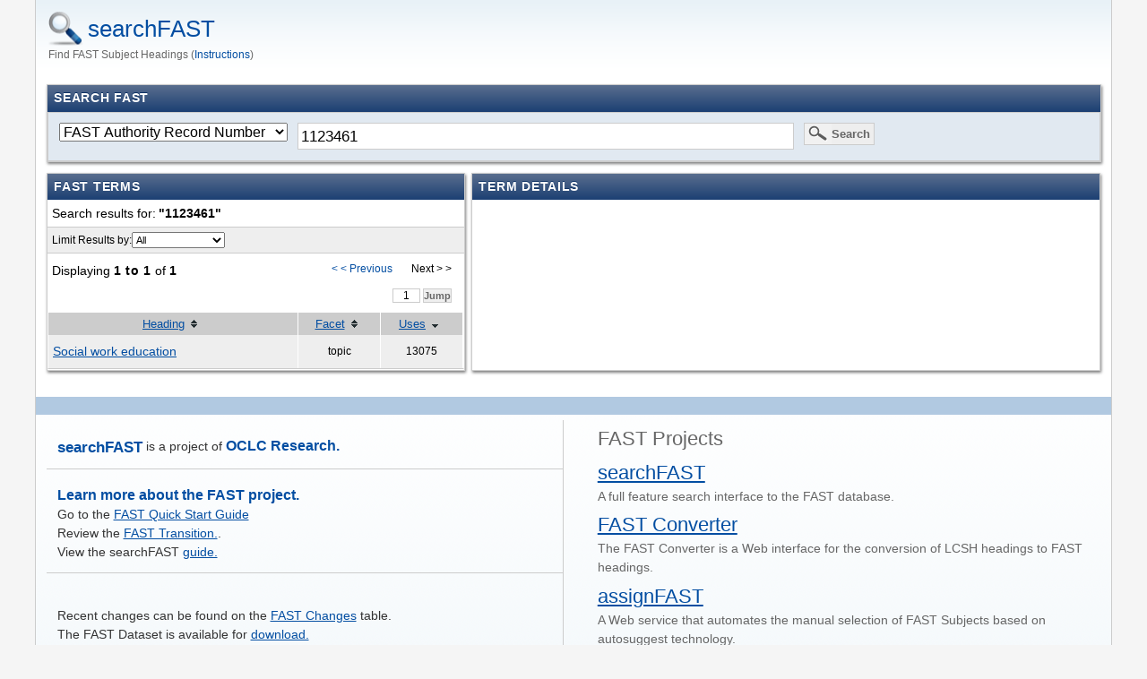

--- FILE ---
content_type: text/html
request_url: https://fast.oclc.org/searchfast/?&limit=idstd&facet=all&query=1123461&sort=usage+desc&start=0
body_size: 2847
content:
<!DOCTYPE html>
<html lang="en">

<head>
	<meta charset="utf-8" />
	
	<title>searchFAST</title>
	
	<meta name="description" content="Search interface to OCLC FAST Subject Authorities" />
	<meta name="author" content="OCLC Research" />
	<meta name="Copyright" content="Copyright OCLC 2011-2019. All Rights Reserved." />
	<meta name="DC.title" content="searchFAST FAST search Interface" />
	<meta name="DC.subject" content="Search and explore FAST." />
	<meta name="DC.creator" content="OCLC Research." />
	
	<link rel="shortcut icon" href="images/favicon.png"/>

	<script src="js/jquery-1.5.2.min.js"></script>
	<script src="js/jquery.ba-hashchange.min.js"></script>
	<script src="js/fast24.js" type="text/javascript"></script>
	<script src="js/searchFastIni.js" type="text/javascript"></script>
	<script src="js/fastAutocomplete12.js" type="text/javascript"></script>
	<script src="js/NACO.js" type="text/javascript"></script>
	<script src="js/wiki0.js" type="text/javascript"></script>
	<script src="../webpages/configjs/fastCommonFooter.js" type="text/javascript"></script>
	
	<script src="js/jquery-ui.min.js" type="text/javascript" ></script>
	<!--script src="js/jquery.dump.js" type="text/javascript"></script-->


    <link rel="stylesheet" type="text/css" href="css/jquery-ui.css" > 
    <link rel="stylesheet" type="text/css" href="css/fastbaseC.css" >
    <link rel="stylesheet" type="text/css" href="css/searchfast.css" >

    <!-- Google tag (gtag.js) -->
    <script async src="https://www.googletagmanager.com/gtag/js?id=G-H1B61W2947"></script>
    <script>
        window.dataLayer = window.dataLayer || [];
        function gtag(){dataLayer.push(arguments);}
        gtag('js', new Date());

        gtag('config', 'G-H1B61W2947');
    </script>
</head>

<body onload="javascript:setUp();">
<div id="mainbody">
	
    <div id="masthead">
   		<h1 class="fastsearch"><a href="#">searchFAST</a></h1>
        <h2>Find FAST Subject Headings</h2>
    </div><!-- masthead -->
    
    <div id="maincontentwrapper">
    
    	<div id="homeSearch" class="one shadow">
        	<h3 class="colhead">Search FAST</h3>
			 <form id="homeSearchForm2" action="" onsubmit="simpleQuerySet(true, 'same', 0); return false;" >
             	
                <fieldset id="homeSearchBox2" >
                  <div id="indexlistdiv" > </div>
 
                  <!--input id="txtSearch" type="text" value="cats" /-->
								<div class="ui-widget"> 
                   <input id="txtSearch2" type="text"  ></input>
                   </div>
                 
                   <input id="btnSearch2" type="submit" value="Search" />
                </fieldset>
               
                <!--a class="advsearch" href="fast-home.html">Advanced Search</a -->
                <div id="testdiv" > </div>
              </form>
              
    	</div> <!-- homesearch -->
    	<div id="workarea" >
        	<div id="workareaintro" style="display:block;" > 
			   <div id="homeInfo" class="one shadow">
			      <h3 class="colhead">About FAST Lookup</h3>
			      <p><div id="messageOfDay" class="aboutmsg" > Info about this service, news, updates... something like that here....</div></p>
			   </div><!-- homeInfo -->
         </div><!-- workareaintro -->
         <div id="workareaactive" style="display:none" >
            <div class="two4060">
               <div class="col1 shadow equal">
                  <h3 class="colhead">FAST Terms</h3>
                  <div id="sideBarResultsInfo" class="sidebarResultsInfo">
                     <div id="searchcrumbs">
                        <p>	<span class="crumblabel">Search results for:</span>"Waiting"</p>
 
                     </div><!-- searchcrumbs -->
                     <div class="sidebarResultsLimit">
                        <form name="briefform" id="briefform" >
                           <fieldset id="typelimit">
                              <label>Limit Results by:</label>
                              <!--div id="limitlistdiv" > </div -->
                               <fieldset id="limitlistdiv" > </fieldset>
                              
                           </fieldset>
                           <!--fieldset id="checklimits">
                           <label>These need a label</label>
                              <input type="checkbox" name="addobsolete"  id="addobsolete" onClick="javascript:alert('Later'); return false;">Include Obsolete</input>
                              <input type="checkbox" name="onlyprovisional"  id="onlyprovisional" onClick="javascript:alert('Later'); return false;" >Provisional Only</input>
                          </fieldset-->
                       </form>
                        
                        
                        
                    </div><!-- sidebarResultsLimit -->
                     <div class="sidebarResultsNav">
                        <div class="sidebarResultsCount">
                          	    Displaying <span class="strong">Waiting</span> of <span class="strong">Waiting</span>
                        </div><!-- sidebarResultsCount -->  
                        <div class="sidebarResultsPaging">
                           <ul>
                              <li><div id="prevLink">&lt; &lt; Previous</div></li>
                              <li><div id="nextLink">Next &gt;&gt; </div></li>
                           </ul>
                        </div><!-- sidebarResultsPaging -->
                        <div style="clear:both;"><!-- clear the float which allows this to go to the next line -->
                           <div class="sidebarResultsPaging">
                              <ul><li>
									      <form name="jumpform" id="jumpform" onsubmit="jump();return false;"  style="font-size:85%;padding-bottom:0px;height:18px;border-style:none;" >
										      <input id="jumpNumber" type="text" size="3"       style="border-style:solid;border-width:1px;border-color:rgb(204,204,204);font-size:12px;height:14px;margin:0px;padding:0px; text-align:center;vertical-align:top;"></input>
										      <input id="jumpButton" type="submit" value="Jump" style="border-style:solid;border-width:1px;border-color:rgb(204,204,204);font-size:11px;height:16px;margin:0px;padding:0px; font-style:arial;font-weight:bold;color:rgb(102,102,102);" />
										   </form>
										</li></ul>
								   </div><!-- sidebarResultsPaging -->
							    </div> <!-- clear -->

                     </div><!-- sidebarResultsNav -->
                  </div><!-- sideBarResultsInfo-->
                  <div id="sidebarResultsTable2Wrap">
                  </div><!-- sidebarResultsTable2Wrap -->
    
               </div><!-- end col1 -->

               <div class="col2 shadow equal">
                  <h3 class="colhead">&nbsp;</h3>
                  <div id="marcview" style="display:none" >
                         	<div id="viewListDiv"></div><!-- odd ending this with / didnt end the marcview id - needed full /div on ff -->
                       
                   </div><!-- end marcview-->
                  <div class="recordWrapper">
                                Record here
                  </div><!-- end recordWrapper-->
                   <div id="buttonview" >
                   		<form action="" onClick="javascript:switchFull(); return false;">
                        	<input id="btnmarcview" type="button" value="view MARC" />
                        </form>
                   </div><!-- end buttonview -->
               </div><!-- end col2 -->
            </div><!-- end two4060 -->

			</div> <!-- workareaactive -->  
    	
    	</div>
 	</div><!-- maincontentwrapper-->
 
     <div id="footer" class="clearfix">
		<div class="two">
            <div class="col1">
                <div id="researchtag" class="foot-sec">
                	 <span class="projecttitle">FAST Lookup</span> is a project of <a href="http://www.oclc.org/research">OCLC Research.</a>
                </div>
					 <div class="foot-news">
                  <div id="footer-news"></div>
                </div>

                <div class="foot-sec">
                  <div  id="footLearn">
                	<a class="foot-info" href="https://www.oclc.org/research/themes/data-science/fast.html">Learn more about the FAST project.</a> <br>
                	</div>
                	<div id="footLearnMore">
						</div>
                </div>
                <div class="foot-sec">
                  <div id="footUpdate"></div>
                </div>
                <div class="foot-sec">
                    <div id="footFunnel">xxx</div>
                </div>
                <div id="feedback-form" class="foot-sec">
					     <p>SEND FEEDBACK</p>

                </div>
                <div id="corpinfo" class="foot-sec last">
                  <div id="footCopyright"></div>
                </div> 
                
                
            </div><!-- col1 -->
            <div class="col2">
                <div id="fastsuite">
					<h4>sFAST Projects</h4>
                   <dl>
                    	<dt class="fastsearch"><a href="http://fast.oclc.org/searchfast/">searchFAST</a></dt>
                        <dd>A full feature search interface to the FAST database.</dd>
                    </dl>
                     <!--dl>
                    	<dt class="mapfast"><a href="http://fast.oclc.org/mapfast/" target="_blank">mapFAST</a></dt>
                        <dd>mapFAST is a Google Maps mashup prototype designed to provide map based access to bibliographic records using FAST geographic and event authorities. Also available in Mobile versions.</dd>
                    </dl-->
                	<dl>
                    	<dt class="fastconverter"><a href="http://fast.oclc.org/fast/fastconverter/" target="_blank">FAST Converter</a></dt>
                        <dd>The FAST Converter is a Web interface for the conversion of LCSH headings to FAST headings.</dd>
                    </dl>
                    <dl>
                    	<dt class="linkeddata"><a href="http://fast.oclc.org/fast/">FAST Linked Data</a></dt>
                        <dd>FAST as a Linked Data service to interact with the Semantic Web.</dd>
                    </dl>
					<dl>
						<dt class="assignfast"><a href="http://fast.oclc.org/fast/assignfast/">assignFAST</a></dt>
						<dd>A Web service that automates the manual selection of FAST Subjects based on autosuggest technology.</dd>
					</dl>
                 
                    
                </div>
            </div><!-- col2 -->
        </div><!-- two -->
    </div><!-- footer -->
</div><!-- mainbody -->

</body>
</html>


--- FILE ---
content_type: text/css
request_url: https://fast.oclc.org/searchfast/css/fastbaseC.css
body_size: 4814
content:
@charset "utf-8";
/* CSS Document */

/* http://meyerweb.com/eric/tools/css/reset/ 
   v2.0 | 20110126
   License: none (public domain)
*/

html, body, div, span, applet, object, iframe,
h1, h2, h3, h4, h5, h6, p, blockquote, pre,
a, abbr, acronym, address, big, cite, code,
del, dfn, em, img, ins, kbd, q, s, samp,
small, strike, strong, sub, sup, tt, var,
b, u, i, center,
dl, dt, dd, ol, ul, li,
fieldset, form, label, legend,
table, caption, tbody, tfoot, thead, tr, th, td,
article, aside, canvas, details, embed, 
figure, figcaption, footer, header, hgroup, 
menu, nav, output, ruby, section, summary,
time, mark, audio, video {
	margin: 0;
	padding: 0;
	border: 0;
	font-size: 100%;
	font: inherit;
	vertical-align: baseline;
}
/* HTML5 display-role reset for older browsers */
article, aside, details, figcaption, figure, 
footer, header, hgroup, menu, nav, section {
	display: block;
}
body {
	line-height: 1;
}
ol, ul {
	list-style: none;
}
blockquote, q {
	quotes: none;
}
blockquote:before, blockquote:after,
q:before, q:after {
	content: '';
	content: none;
}
table {
	border-collapse: collapse;
	border-spacing: 0;
}

/**** CORE SET UP ****** */
body {
    background: none repeat scroll 0 0 #F5F5F5;
    font: 90%/1.5 Helvetica,Arial,sans-serif;
    margin: 0;
    padding: 0;
}
#mainbody {
    background: none repeat scroll 0 0 #FFFFFF;
    border-bottom: 1px solid #CCCCCC;
    border-left: 1px solid #CCCCCC;
    border-right: 1px solid #CCCCCC;
    margin: 0 auto 10px;
    max-width: 1200px;
    width: 98%;
	
}
.one {
    border: 1px solid #CCCCCC;
    float: left;
    margin: 0.5% 1%;
    width: 97.9%;
}
.oneplain {
    float: left;
    margin: 0.5% 1%;
    width: 97.9%;
}
div.two {
    float: left;
    margin: 0 1%;
    width: 98%;
}
div.two .col1 {
    border: 1px solid #CCCCCC;
    float: left;
    margin: 0.5% 0;
    width: 49.5%;
}
div.two .col2 {
    border: 1px solid #CCCCCC;
    float: right;
    margin: 0.5% 0;
    width: 49.5%;
}
div.two2575 {
    float: left;
    margin: 0 1%;
    width: 98%;
}
div.two2575 .col1 {
    border: 1px solid #CCCCCC;
    float: left;
    margin: 0.5% 0;
    width: 25%;
}
div.two2575 .col2 {
    border: 1px solid #CCCCCC;
    float: right;
    margin: 0.5% 0;
    width: 74%;
}
div.two6040 {
    float: left;
    margin: 0 1%;
    width: 98%;
}
div.two6040 .col1 {
    border: 0 solid #CCCCCC;
    float: left;
    margin: 0.5% 0;
    width: 59.5%;
}
div.two6040 .col2 {
    border: 0 solid #CCCCCC;
    float: right;
    margin: 0.5% 0;
    width: 39.5%;
}
div.two4060 {
    float: left;
    margin: 0 1%;
    width: 98%;
}
div.two4060 .col2 {
    border: 1px solid #CCCCCC;
    float: right;
    margin: 0.5% 0;
    width: 59.5%;
}
div.two4060 .col1 {
    border: 1px solid #CCCCCC;
    float: left;
    margin: 0.5% 0;
    width: 39.5%;
}
div.two7030 {
    float: left;
    margin: 0 1%;
    width: 98%;
}
div.two7030 .col1 {
    border: 1px solid #CCCCCC;
    float: left;
    margin: 0.5% 0;
    width: 70%;
}
div.two7030 .col2 {
    border: 1px solid #CCCCCC;
    float: right;
    margin: 0.5% 0;
    width: 29%;
}
div.two3070 {
    float: left;
    margin: 0 1%;
    width: 98%;
}
div.two3070 .col1 {
    border: 1px solid #CCCCCC;
    float: left;
    margin: 0.5% 0;
    width: 29%;
}
div.two3070 .col2 {
    border: 1px solid #CCCCCC;
    float: right;
    margin: 0.5% 0;
    width: 70%;
}
div.three {
    float: left;
    margin: 0 1%;
    width: 98%;
}
div.three .col1 {
    border: 1px solid #CCCCCC;
    float: left;
    margin: 0.5% 0.5% 0.5% 0;
    width: 32%;
}
div.three .col2 {
    border: 1px solid #CCCCCC;
    float: left;
    margin: 0.5%;
    width: 32.5%;
}
div.three .col3 {
    border: 1px solid #CCCCCC;
    float: right;
    margin: 0.5% 0;
    width: 33%;
}
div.four {
    float: left;
    margin: 0 1%;
    width: 98%;
}
div.four .col1 {
    border: 1px solid #CCCCCC;
    float: left;
    margin: 0.5% 1% 0.5% 0;
    width: 24%;
}
div.four .col2 {
    border: 1px solid #CCCCCC;
    float: left;
    margin: 0.5% 0.96% 0.5% 0;
    width: 24%;
}
div.four .col3 {
    border: 1px solid #CCCCCC;
    float: left;
    margin: 0.5% 0.96% 0.5% 0;
    width: 24%;
}
div.four .col4 {
    border: 1px solid #CCCCCC;
    float: right;
    margin: 0.5% 0;
    width: 24%;
}
div.five {
    float: left;
    margin: 0 1%;
    width: 98%;
}
div.five .col1 {
    border: 1px solid #CCCCCC;
    float: left;
    margin: 0.5% 0.6% 0.5% 0;
    width: 19.3%;
}
div.five .col2 {
    border: 1px solid #CCCCCC;
    float: left;
    margin: 0.5% 0.6% 0.5% 0;
    width: 19.3%;
}
div.five .col3 {
    border: 1px solid #CCCCCC;
    float: left;
    margin: 0.5% 0.6% 0.5% 0;
    width: 19.3%;
}
div.five .col4 {
    border: 1px solid #CCCCCC;
    float: left;
    margin: 0.5% 0.6% 0.5% 0;
    width: 19.3%;
}
div.five .col5 {
    border: 1px solid #CCCCCC;
    float: right;
    margin: 0.5% 0;
    width: 19.3%;
}
#maincontentwrapper {
    float: left;
    margin: 1% 0 2%;
    width: 100%;
	min-height:300px;

}
#footer {
    clear: left;
    width: 100%;
}


/* ****** Universial Classes ******* */
.shadow {
    box-shadow: 1px 2px 3px rgba(0, 0, 0, 0.5);
}
.utf8 {
    font-family: "Arial Unicode MS",Arial,sans-serif;
}
.clearing {
    clear: both;
    color: #FFFFFF;
    height: 1px;
}
ul.horiz li {
    float: left;
    margin-right: 0.3%;
}
.clearfix:after {
    clear: both;
    content: ".";
    display: block;
    height: 0;
    line-height: 0;
    visibility: hidden;
}
* html .clearfix {
    height: 1%;
}
:first-child + html .group {
    min-height: 1px;
}
.normal {
    font-weight: normal;
}
.strong {
    font-weight: bold;
    letter-spacing: 0.05em;
}
.show {
    display: block;
}
.hide {
    display: none;
}
.bold {
    font-weight: bold;
}
a:link {
    color: #034EA2;
}
a:hover {
    color: #FF6600;
}
a:focus {
    color: #FF6600;
}
a:visited {
    color: #034EA2;
}
a:visited:hover {
    color: #FF6600;
}
.count {
    color: #999999;
    font-size: 90%;
    margin: 0 2px;
}
.noborder {
    border: medium none;
}
.bold {
    font-weight: bold;
}
.small {
    font-size: 90%;
    font-weight: normal;
}
.lilink {
    color: #034EA2;
    text-decoration: underline;
}
.lilink:hover {
    color: #FF6600;
    cursor: pointer;
    text-decoration: underline;
}
.colhead {
    background: #48658e; /* old browsers */
	background: -moz-linear-gradient(top, #5A6E8E 0%, #1C4073 99%); /* firefox */
	background: -webkit-gradient(linear, left top, left bottom, color-stop(0%,#5A6E8E), color-stop(99%,#1C4073)); /* webkit */
	filter: progid:DXImageTransform.Microsoft.gradient( startColorstr='#5A6E8E', endColorstr='#1C4073',GradientType=0 ); /* ie */
    border: 0 solid #FFFFFF;
    color: #FFFFFF;
    font-weight: bold;
    letter-spacing: 0.05em;
    padding: 0.3em 0.5em;
    text-shadow: 0 -1px 0 #0D3164;
    text-transform: uppercase;
}


/**** MASTHEAD ****/

#masthead {
    background: url("../images/bg-fade-ltblue.png") repeat-x scroll center top transparent;
    float: left;
    width: 100%;
}

#masthead.borderon {border-bottom:20px solid #B1C9E1;}
#masthead h1 {
    color: #034EA2;
    font-size: 1.8em;
    font-weight: normal;
    margin: 0.5em 0.5em 0;
    vertical-align: middle;
}

h1.fastsearch {background: url("../images/icon-search-lrg.png") no-repeat scroll left center transparent;padding-left: 45px;}
h1.assignfast {background: url("../images/logo-assignfast-3.png") no-repeat scroll left center transparent;padding-left: 45px;}
h1.linkeddata {background: url("../images/RDFicon.png") no-repeat scroll left center transparent;padding-left: 35px;}
h1.fastconverter {background: url("../images/icon-convert-2.png") no-repeat scroll left center transparent;padding: 1% 0 1% 45px;}
h1.mapfast {background: url("../images/map-head-icon.png") no-repeat scroll left center transparent;padding: 1% 0 1% 50px;}
	
#masthead a {text-decoration: none;}
#masthead h2 {
    color: #666666;
    font-size: .8em;
    font-weight: normal;
    margin: 0.2em 0.5em 0.5em 1.2em;
    
    vertical-align: middle;
}
h2.fastsearch {padding-left: 48px;}
h2.linkeddata {padding-left: 40px;}
h2.assignfast {padding-left: 40px;}
h2.fastconverter {padding-left:45px;}
h2.mapfast {padding-left:50px;}
	
#masthead h3 {
    background: url("../images/icon-search-over.png") no-repeat scroll left center transparent;
    color: #666666;
    font-size: 1em;
    font-weight: normal;
    margin: -0.5em 0.5em 0.5em 1.3em;
    padding-left: 48px;
    vertical-align: middle;
}

/****************** */

/* ***FOOTER ************** */

#footer {
    background: url("../images/bg-fade-footer.png") repeat-x scroll center bottom #E8F1F7;
    border-top: 20px solid #B1C9E1;
	   color: #333333;
	
}
#footer div.two {
    float: left;
    margin: 0 1%;
    width: 98%;
}
#footer div.two .col1 {
    border: medium none;
    float: left;
    margin: 0.5% 0;
    width: 49%;
	border-right:1px solid #ccc;
}
#footer div.two .col2 {
    border:none;    
    float: right;
    margin: 0.5% 0;
    width: 49%;
}
.foot-sec {
    border-bottom: 1px solid #CCCCCC;
    margin: 5px 0;
    padding: 2%;
}
.foot-sec p {
	font-size:85%;
	margin:1% 0;
	}
.footer-sec li {
list-style:disc;margin-left:20px;
	
}	
.footer-sec h2 {
list-style:disc;margin-left:20px;
	
}	
#footer .last {
    border-bottom: 0px solid #CCCCCC;
    margin: 5px 0;
    padding: 20px;
}
.foot-sec img {
    vertical-align: middle;
}
#researchtag a {
    color: #034EA2;
    font-size: 110%;
    font-weight: bold;
    text-decoration: none;
}
.projecttitle {
    color: #034EA2;
    font-size: 110%;
    font-weight: bold;
    vertical-align: middle;
}
#foot-feedback {
    float: right;
    margin-right: 1%;
}
#fastsuite {
    background: none repeat scroll 0 0 transparent;
    color: #666666;
    margin-left: 10px;
    padding: 5px;
	
}
#fastsuite h4 {
    font-family: "Verdana",Arial,"Helvetica",sans-serif;
    font-size: 150%;
    font-weight: normal;
    margin: 0;
    vertical-align: middle;
}

#fastsuite dl {margin:1% 1% 1% 0;}
#fastsuite dt {color: #034EA2;font-size: 1.5em;font-weight: normal;}
/*
#fastsuite dt.fastconverter {background: url("../images/icon-convert-2.png") no-repeat scroll left center transparent;padding: 1% 0 1% 45px;}
#fastsuite dt.mapfast {background: url("../images/map-head-icon.png") no-repeat scroll left center transparent;padding: 1% 0 1% 50px;}
#fastsuite dt.fastsearch {background: url("../images/icon-search-lrg.png") no-repeat scroll left center transparent;padding: 1% 0 1% 45px;}
#fastsuite dt.linkeddata {
	background: url("../images/RDFicon.png") no-repeat scroll left center transparent;
	padding: 1% 0 1% 35px;}

#fastsuite dt.webservice {
	background: url("../images/gear.png") no-repeat scroll left center transparent;
	padding: 1% 0 1% 45px;}
#fastsuite dt.assignfast {
	background: url("../images//logo-assignfast-3.png") no-repeat scroll left center transparent;
	padding: 1% 0 1% 45px;}

*/
#corpinfo {
}
#corpinfo img {
    float: left;
}
#foot-legal {
    margin-left: 70px;
	padding:1%;
}
#foot-legal ul li {
    font-size: 80%;
    line-height: 1.5em;
}
#foot-legal .small {
    font-size: 90%;
    padding: 3px 0;
}
.foot-date {
    background:  no-repeat scroll left center transparent;
    font-size: 12px;
    font-weight: normal;
    padding: 20px 15px 20px 30px;
	
}
.foot-info {
    background:  no-repeat scroll left  center transparent;
    font-size: 110%;
    font-weight: bold;
    padding: 20px 15px 20px 0px;
    text-decoration: none;
    vertical-align: middle;
}

.foot-mail {
	/*
    background: url("http://fast.oclc.org/importfast/images/info-icon-3.png") no-repeat scroll left center transparent;*/
   font-size: 110%;
    font-weight: bold;
    padding: 20px 15px 20px 0px;
    text-decoration: none;
    vertical-align: middle;
}

/* STUFF WE NEED TO SORT OUT... */

homeInfo {
    min-height: 200px;
}
#homeInfo p {
    padding: 1%;
}
#homeSearchForm {
    background: none repeat scroll 0 0 #E1E9F1;
    border: 1px solid #CCCCCC;
    padding: 1%;
}
#homeSearchForm input[type="text"] {
    border: 0 solid #CCCCCC;
    float: left;
    font-size: 130%;
    vertical-align: middle;
    width: 70%;
	padding:0 5px;
}
#homeSearchForm input[type="image"] {
    vertical-align: middle;
}
#homeSearchForm h3 {
    font-size: 110%;
    font-weight: bold;
    margin: 0;
    padding: 0;
    width: 75%;
}
#homeSearchBox {
    background: none repeat scroll 0 0 #FFFFFF;
    border: 1px solid #CCCCCC;
    width: 75%;
}
#btnSearchImg {
    -moz-border-bottom-colors: none;
    -moz-border-image: none;
    -moz-border-left-colors: none;
    -moz-border-right-colors: none;
    -moz-border-top-colors: none;
    background: none repeat scroll 0 0 #EEEEEE;
    border-color: #CCCCCC;
    border-style: solid;
    border-width: 0 0 0 1px;
    float: right;
    padding: 0.3em;
}
#btnSearch {
    -moz-border-bottom-colors: none;
    -moz-border-image: none;
    -moz-border-left-colors: none;
    -moz-border-right-colors: none;
    -moz-border-top-colors: none;
    background: url("../images/icon-search-btn.png") no-repeat scroll left center #EEEEEE;
    border-color: #CCCCCC;
    border-style: solid;
    border-width: 0 0 0 1px;
    color: #666666;
    float: right;
    font-weight: bold;
    padding: 0.3em 0.3em 0.3em 30px;
}
#btnSearch:hover {
    background: url("../images/icon-search-btn-over.png") no-repeat scroll left center #EEEEEE;
    color: #FF6600;
    cursor: pointer;
}

/* with options */



#homeSearchForm2 {
    background: none repeat scroll 0 0 #E1E9F1;
    border: 1px solid #CCCCCC;
    padding: 1%;
}


#homeSearchForm2 h3 {
    font-size: 110%;
    font-weight: bold;
    margin: 0;
    padding: 0;
    width: 75%;
}

#homeSearchBox2 {
    background:;
    border: 0px solid #CCCCCC;
    width: 95%;
	vertical-align:middle;
	
}
#homeSearchBox2 select {
	float:left;
	vertical-align:middle;
	margin-right:1%;
	font-size:110%;
	}

#txtSearch2 {
    border: 1px solid #CCCCCC;
    float: left;
    font-size: 110%;
    vertical-align: middle;
    width: 50%;
	padding:.3%;
}

#btnSearch2 {
    background: url("../images/icon-search-btn.png") no-repeat scroll left center #EEEEEE;
	border:1px solid #ccc;
    color: #666666;
    float: left;
    font-weight: bold;
    padding: 0.3em 0.3em 0.3em 30px;
	margin-left:1%;
}
#btnSearch2:hover {
    background: url("../images/icon-search-btn-over.png") no-repeat scroll left center #EEEEEE;
    color: #FF6600;
    cursor: pointer;
}

















a.advsearch {
    display: block;
    font-size: 80%;
    padding: 0.8% 1% 1% 0.5%;
}
a.advsearch:link {
    color: #666666;
}
a.advsearch:visited {
    color: #666666;
}
a.advsearch:hover {
}
a.advsearc:visited:hover {
}
#pageSearchForm {
    background: none repeat scroll 0 0 #E1E9F1;
    border: 1px solid #CCCCCC;
    padding: 1% 1% 0;
}
#pageSearchForm input[type="text"] {
    border: 0 solid #CCCCCC;
    float: left;
    font-size: 130%;
    vertical-align: middle;
    width: 70%;
}
#pageSearchForm input[type="image"] {
    vertical-align: middle;
}
#pageSearchBox {
    background: none repeat scroll 0 0 #FFFFFF;
    border: 1px solid #CCCCCC;
    width: 75%;
}
#pageSearchBox #btnSearchImg {
    -moz-border-bottom-colors: none;
    -moz-border-image: none;
    -moz-border-left-colors: none;
    -moz-border-right-colors: none;
    -moz-border-top-colors: none;
    background: none repeat scroll 0 0 #EEEEEE;
    border-color: #CCCCCC;
    border-style: solid;
    border-width: 0 0 0 1px;
    float: right;
    padding: 0.3em;
}
#pageSearchBox a.advsearch {
    display: block;
    font-size: 80%;
    padding: 0.8% 1% 1% 0.5%;
}
#pageSearchBox a.advsearch:link {
    color: #666666;
    text-decoration: none;
}
#pageSearchBox a.advsearch:visited {
    color: #666666;
    text-decoration: none;
}
#pageSearchBox a.advsearch:hover {
    text-decoration: underline;
}
#pageSearchBox a.advsearc:visited:hover {
    text-decoration: underline;
}
#resultsInfo {
}
.resultsInfo {
    float: left;
    font-size: 90%;
    padding: 1%;
    width: 98%;
}
.resultsCount {
    float: left;
    margin: 0 3px;
    padding-top: 4px;
    vertical-align: middle;
}
#resultsNavTop {
    float: right;
    margin-right: 10px;
}
#resultsNavBottom {
    float: right;
    margin-right: 10px;
}
.resultsNav ul li {
    background: none repeat scroll 0 0 #FFFFFF;
    border: 1px solid #FFFFFF;
    float: left;
    font-size: 85%;
    margin-left: 3px;
    padding: 3px 8px;
}
.resultsNav ul li.selected {
    background: none repeat scroll 0 0 #E1E9F1;
    border: 1px solid #034EA2;
}
.resultsNav ul li a {
    text-decoration: none;
}
.resultsNav ul li:hover {
    background: none repeat scroll 0 0 #E1E9F1;
    border: 1px solid #034EA2;
}
#sidebarResultsInfo {
}
.sidebarResultsInfo {
}
.sidebarResultsNav {
    float: left;
    margin: 1% 0;
    width: 100%;
}
.sidebarResultsCount {
    float: left;
    padding: 1%;
}
.sidebarResultsPaging {
    float: right;
    padding-right: 1%;
}
.sidebarResultsPaging ul li {
    background: none repeat scroll 0 0 #FFFFFF;
    border: 1px solid #FFFFFF;
    float: left;
    font-size: 85%;
    margin-left: 3px;
    padding: 3px 8px;
}
.sidebarResultsPaging ul li.selected {
    background: none repeat scroll 0 0 #E1E9F1;
    border: 1px solid #034EA2;
}
.sidebarResultsPaging ul li a {
    text-decoration: none;
}
.sidebarResultsPaging ul li:hover {
    background: none repeat scroll 0 0 #E1E9F1;
    border: 1px solid #034EA2;
}
.sidebarResultsLimit {
    font-size: 80%;
   	background:#eee;
	vertical-align:middle;
	
}
.sidebarResultsLimit form {vertical-align:middle;}
.sidebarResultsLimit form select {
    font-size: 95%;
    padding: 1px 0;
}
#sidebarResultsTableWrap {
    width: 100%;
}
#typelimit {
	border-top:1px solid #ccc;
	border-bottom:1px solid #ccc;
	border-left:0;
	border-right:0;
	margin:0;
	padding: 1%;
}
#checklimits {
	border-top:1px solid #fff;
	border-bottom:1px solid #ccc;
	border-left:0;
	border-right:0;
	margin:0;
	 padding: 1%;
	 vertical-align:middle;
	}

#sidebarResultsTable {
    border-bottom: 3px solid #CCCCCC;
    clear: both;
    margin: 0;
    padding: 0;
    width: 100%;
}
#sidebarResultsTable th {
    background: none repeat scroll 0 0 #CCCCCC;
    font-family: "Verdana",Arial,"Helvetica",sans-serif;
    font-size: 90%;
    height: 30px;
    vertical-align: middle;
}
#sidebarResultsTable td {
    padding: 8px 5px;
    vertical-align: middle;
}
#sidebarResultsTable th.sh {
    border-right: 1px solid #FFFFFF;
}
#sidebarResultsTable th.works {
    text-align: center;
    width: 20%;
}
#sidebarResultsTable th.type {
    border-right: 1px solid #FFFFFF;
    text-align: center;
    width: 20%;
}
#sidebarResultsTable td.sh {
    border-right: 1px solid #FFFFFF;
}
.obsolete {font-size:90%;padding-left:2px;color:#999;}
#sidebarResultsTable td.works {
    font-size: 80%;
    text-align: center;
}
#sidebarResultsTable td.type {
    border-right: 1px solid #FFFFFF;
    font-size: 80%;
    text-align: center;
}
#sidebarResultsTable tr.odd {
    background: none repeat scroll 0 0 #EEEEEE;
}
#sidebarResultsTable tr.selected {
    background: none repeat scroll 0 0 #FFEDDE;
    border: 1px solid #FF6600;
}
#searchcrumbs {
	
	padding:0;
	margin:0;
	
}
#searchcrumbs p {
    padding: 1%;
	font-weight:bold;
	margin:0;
}
span.crumblabel {
    font-weight: normal;
    padding-right: 3px;
}
#sidebarResultsTable2Wrap {
    -moz-border-bottom-colors: none;
    -moz-border-image: none;
    -moz-border-left-colors: none;
    -moz-border-right-colors: none;
    -moz-border-top-colors: none;
    border-color: #FFFFFF #FFFFFF #CCCCCC;
    border-style: solid;
    border-width: 1px;
    max-height: 500px;
    overflow: auto;
}
#sidebarResultsTable2 {
    clear: both;
    font-size: 100%;
    margin: 0;
    padding: 0;
    width: 100%;
}
#sidebarResultsTable2 th {
    border-bottom: 1px solid #CCCCCC;
    border-top: 1px solid #CCCCCC;
    font-size: 90%;
    padding: 0.5%;
}
#sidebarResultsTable2 td {
    padding: 8px 5px;
    vertical-align: middle;
}
#sidebarResultsTable2 th.sh {
    border-left: 0 none;
}
#sidebarResultsTable2 th.works {
    text-align: center;
    width: 20%;
}
#sidebarResultsTable2 th.type {
    text-align: center;
    width: 20%;
}
#sidebarResultsTable2 td.sh {
    border-right: 1px solid #FFFFFF;
}
#sidebarResultsTable2 td.works {
    font-size: 80%;
    text-align: center;
}
#sidebarResultsTable2 td.type {
    border-right: 1px solid #FFFFFF;
    font-size: 80%;
    text-align: center;
}
#sidebarResultsTable2 tr.odd {
    background: none repeat scroll 0 0 #EEEEEE;
}
#sidebarResultsTable2 tr.selected {
    background: none repeat scroll 0 0 #FFEDDE;
    border: 1px solid #FF6600;
}
#resultsInfoBottom {
}
#results-table-wrap {
    clear: both;
}
#results-table-sh {
    margin: 0;
    padding: 0;
    width: 100%;
}
#results-table-sh th {
    background: none repeat scroll 0 0 #CCCCCC;
    font-family: "Verdana",Arial,"Helvetica",sans-serif;
    font-size: 90%;
    height: 30px;
    vertical-align: middle;
}
#results-table-sh td {
    border-bottom: 1px solid #CCCCCC;
    padding: 8px 5px;
    vertical-align: middle;
}
#results-table-sh th.sh {
    border-right: 1px solid #FFFFFF;
}
#results-table-sh th.works {
    text-align: center;
}
#results-table-sh th.type {
    border-right: 1px solid #FFFFFF;
    text-align: center;
}
#results-table-sh td.sh {
    border-right: 1px solid #FFFFFF;
}
#results-table-sh td.works {
    font-size: 80%;
    text-align: center;
}
#results-table-sh td.type {
    border-right: 1px solid #FFFFFF;
    font-size: 80%;
    text-align: center;
}
#results-table-sh tr.odd {
    background: none repeat scroll 0 0 #EEEEEE;
}
.recordWrapper {
   /* border: 1px solid #CCCCCC;*/
    margin: 1%;
    padding: 1%;
}


.recordWrapper h4.entryTerm {font-weight:bold;}
.recordWrapper dl {
	margin:1% 0;
	
	}
.recordWrapper dl dt {
	border-bottom:1px solid #ccc;
	text-transform:uppercase;
	font-size:80%;	
	Color:#333;

	}
.recordWrapper dl dd {padding-left:2%;}
.entry {
    clear: both;
    margin: 3px 0 5px;
}
.field {
    font-weight: bold;
    margin-right: 3px;
	
}
pre {display:inline;}
.indicator {
    margin: 0 2px;
}
.subfield {
    font-weight: bold;
}
.data {
    margin-right: 10px;
}
.fixed {
    float: left;
    width: 72px;
}
.subfieldset {
    margin: 0 0 0 70px;
}
#advSearch {
}
#formAdvSearch {
}
#formAdvSearchTxtEntry {
    border: 1px solid #CCCCCC;
    margin: 1%;
    padding-bottom: 1%;
}
#formAdvSearchTxtEntry h4 {
    background: none repeat scroll 0 0 #EEEEEE;
    font-weight: bold;
    margin: 0;
    padding: 0.5%;
}
#formAdvSearch fieldset {
    margin: 1% 0 0 1%;
}
.formlabelnote {
    color: #666666;
    font-size: 80%;
    font-weight: normal;
    padding: 0;
    vertical-align: middle;
}
#formAdvSearchLimits {
    border: 1px solid #CCCCCC;
    margin: 1%;
    padding-bottom: 1%;
}
#formAdvSearchLimits fieldset.set {
    margin: 1%;
}
#formAdvSearchLimits h4 {
    background: none repeat scroll 0 0 #EEEEEE;
    border-bottom: 1px solid #CCCCCC;
    font-weight: bold;
    padding: 0.5%;
}
#formAdvSearchLimits h5 {
    border-bottom: 1px solid #EEEEEE;
    font-weight: bold;
}
#formAdvSearchLimits p {
}
#formAdvSearchLimits input, #formAdvSearchLimits select {
}
.setbtns {
    padding-left: 1%;
}


#sidebarResultsTable2 th {background:#ccc;}
#sidebarResultsTable2 th.sh {border-right:1px solid #fff;}
#sidebarResultsTable2 th.type {border-right:1px solid #fff;}
tr.zebra1 td {
    /*background: none repeat scroll 0 0 #ECF6FC;*/
	background: none repeat scroll 0 0 #eee;
}
tr.zebra2 td {
	/*background: none repeat scroll 0 0 #BCD4EC;*/
	background: none repeat scroll 0 0 #fff;
}
tr.zebraselect td {
    /*background: none repeat scroll 0 0 #8DBDD8;*/
	background: none repeat scroll 0 0 #ffedde;
    border-bottom: 2px solid #ff7600;
	border-top: 2px solid #ff7600;
}

#marcview {
	/*background:#eee;
	border-top:1px solid #ccc;*/
	padding:1%;
	}
#btnsimpleview {display:none;}


.nodeWrapper0 {
   /* border: 1px solid #CCCCCC;*/
    margin: 1%;
    padding: 1%;
}


.nodeWrapper0 h4.entryTerm {font-weight:bold;}
.nodeWrapper0 dl {
	margin:1% 0;
	
	}
.nodeWrapper0 dl dt {
   text-indent:20px;
	border-bottom:1px solid #ccc;
	text-transform:uppercase;
	font-size:80%;	
	Color:#333;

	}
.nodeWrapper0 dl dd {
   padding-left:2%;
   text-indent:30px;
	
	}
.nodeWrapper1 {
   /* border: 1px solid #CCCCCC;*/
    margin: 1%;
    padding: 1%;
}


.nodeWrapper1 h4.entryTerm {font-weight:bold;}
.nodeWrapper1 dl {
	margin:1% 0;
	
	}
.nodeWrapper1 dl dt {
   text-indent:40px;
	border-bottom:1px solid #ccc;
	text-transform:uppercase;
	font-size:80%;	
	Color:#333;

	}
.nodeWrapper1 dl dd {
   padding-left:2%;
   text-indent:50px;
	
	}
.nodeWrapper2 {
   /* border: 1px solid #CCCCCC;*/
    margin: 1%;
    padding: 1%;
}


.nodeWrapper2 h4.entryTerm {font-weight:bold;}
.nodeWrapper2 dl {
	margin:1% 0;
	
	}
.nodeWrapper2 dl dt {
   text-indent:60px;
	border-bottom:1px solid #ccc;
	text-transform:uppercase;
	font-size:80%;	
	Color:#333;

	}
.nodeWrapper2 dl dd {
   padding-left:2%;
   text-indent:70px;
	
	}
.nodeWrapper3 {
   /* border: 1px solid #CCCCCC;*/
    margin: 1%;
    padding: 1%;
}


.nodeWrapper3 h4.entryTerm {font-weight:bold;}
.nodeWrapper1 dl {
	margin:1% 0;
	
	}
.nodeWrapper3 dl dt {
   text-indent:80px;
	border-bottom:1px solid #ccc;
	text-transform:uppercase;
	font-size:80%;	
	Color:#333;

	}
.nodeWrapper3 dl dd {
   padding-left:2%;
   text-indent:90px;
	
	}


.stepset {
	margin-bottom:15px;
	
}
.stepset h4 {font-size:1.2em;}
.stepset form {
	margin-left:60px;
}
.buttonwrapper {margin-bottom:20px;}
#selectLCCN {margin-left:60px;}

#howToLCCN {}
#howToLCCN p {}
#inputLCCN {}
#inputLCCN input {margin-right:10px;}
#lccnform input {padding:0 10px;}
/* MARC TABLES */
/*
#Marc21 table {border:1px solid #ccc;width:98%;margin:5px auto;}
#Marc21 table td {padding:2px;border:1px solid #ccc;}
*/
table.marc  {width:95%;margin:5px auto;border:1px solid #ccc; clear:both;}
table.marc th {padding:3px;border-left:1px solid #ccc;border-right:1px solid #ccc;border-top:1px solid #fff;border-bottom:1px solid #fff;background:#eee;}
table.marc td {padding:3px;border-bottom:1px solid #ccc;}


#ontologycite {
    float: left;
    margin: 1% 0 2%;
    width: 100%;
}
#ontologycite h2 {
	Color:#333;
	 font-size:120%;	
    font-weight: normal;
/*    margin: -0.5em 0.5em 0.5em 1.3em;
    padding-left: 48px;*/
    vertical-align: middle;
}
#ontologycite dl dt {
	border-bottom:1px solid #ccc;
	font-size:120%;	
	Color:#333;

	}

.azlist { 
	padding: 5px; 
	border: solid; 
	background-color: #ddd;
}
div.specterm {

        border: 1px solid black;
  	background: 	#F0F0F0  ;
	  padding: 1em;
}
.termlist h3 {
	border-bottom:1px solid #ccc;
	font-size:120%;	
	Color:#333;
    margin-top: 10px;
}
.termlist h2 {
	border-bottom:1px solid #ccc;
	font-size:110%;	
	Color:#333;
    margin-top: 10px;
}

.termdetails {
}


.status h2 {
	border-bottom:1px solid #ccc;
	font-size:110%;	
	Color:#333
    padding: 20px 15px 20px 30px;
    margin-top: 10px;
}

/* MADS  */
/*
*/
.mads dl {
	margin:1% 0;
   padding-left:2%;	
	
	}
.mads dt {
	border-bottom:1px solid #ccc;
	font-size:90%;	
	Color:#333;

	}
.mads  dd {
   padding-left:3%;
   font-weight: bold;
	
	}
.madsAttVal {
    font-weight: bold;
  
}
.madsAttName {
    font-style: italic;
}

.rdf dl {
	margin:1% 0;
   padding-left:5%;	
	
	}
.rdf dt {
	border-bottom:1px solid #ccc;
	font-size:90%;	
	Color:#333;

	}
.rdf  dd {
   padding-left:3%;
   font-weight: bold;
	
	}
.rdfAttVal {
    font-weight: bold;
  
}
.rdfAttName {
    font-style: italic;
}


.viewlinks h2 {
    color: #666666;
    font-size: 1em;
    font-weight: normal;
    margin: -0.5em 0.5em 0.5em 1.3em;
    padding-left: 48px;
    vertical-align: middle;
}
.viewlinks ul {
    font-weight: normal;
    margin: -0.5em 0.5em 0.5em 1.3em;
    padding-left: 78px;
    vertical-align: middle;
   
   
}

--- FILE ---
content_type: text/css
request_url: https://fast.oclc.org/searchfast/css/searchfast.css
body_size: 85
content:
#researchtag a {
    color: #034EA2;
    font-size: 110%;
    font-weight: bold;
    text-decoration: none;
}
.projecttitle {
    color: #034EA2;
    font-size: 110%;
    font-weight: bold;
    vertical-align: middle;
}


p.req {
    color: #CC0000;
    display: none;
    font-family: "Verdana",Arial,"Helvetica",sans-serif;
    font-weight: bold;
    margin: 0;
    padding: 0 5px;
}



.aboutmsg {padding:1%;}

#buttonview {padding:1% 1% 1% 1.5%; }

#location {
    color: #034EA2;
    font-size: 130%;
    font-weight: bold;
    vertical-align: middle;
}   
#fstNo {
    color: #034EA2;
    font-size: 110%;
    font-weight: bold;
    vertical-align: baseline;
    display: inline;
}   
#homeSearchForm2 a {
    font-size: 110%;
    font-weight: bold;
    margin: 0;
    padding: 0;
    width: 75%;
}
.inline {
    display: inline;
}


--- FILE ---
content_type: application/xml
request_url: https://fast.oclc.org/cgi-bin/perlProxy.pl?http://authfastdb-m1.prod.oclc.org/fastapps-db/fastIndex/select?q=idstd%3A(1123461)&rows=10&start=0&version=2.2&indent=on&fl=id,fullphrase,type,usage,status&sort=usage%20desc
body_size: 125
content:
<?xml version="1.0" encoding="UTF-8"?>
<response>

<lst name="responseHeader">
  <int name="status">0</int>
  <int name="QTime">2</int>
  <lst name="params">
    <str name="q">idstd:(1123461)</str>
    <str name="indent">on</str>
    <str name="fl">id,fullphrase,type,usage,status</str>
    <str name="start">0</str>
    <str name="sort">usage desc</str>
    <str name="rows">10</str>
    <str name="version">2.2</str>
  </lst>
</lst>
<result name="response" numFound="1" start="0">
  <doc>
    <str name="id">fst01123461</str>
    <str name="status">c</str>
    <str name="type">topic</str>
    <str name="fullphrase">Social work education</str>
    <int name="usage">13075</int></doc>
</result>
</response>


--- FILE ---
content_type: application/javascript
request_url: https://fast.oclc.org/searchfast/js/wiki0.js
body_size: 835
content:
// JavaScript Document


//v0  basically working
/*

Basic operation. 

6/22/20 Bennett - added http/https check
*/



var $j=jQuery.noConflict();  //I like it clear which package I'm using, don't know why I use the $ at all.
//  note $j.dump(obj) is handy for debug, jquery.dump.js needed 
var enhanceUrl = "http://rdap01dxdu.dev.oclc.org:60502/cgi-bin/enhance.pl?"



function getWiki(wikiTitle) {
   if(wikiTitle == "")
      return;
   var wikiURL="https://en.wikipedia.org/w/api.php?format=json&action=query&prop=extracts&exintro=&explaintext=&titles="+wikiTitle+"&callback=?"; 

   var ret = "";
   $j.getJSON(wikiURL, function(data) {
//	alert(JSON.stringify(data) );   
	pageid = Object.keys(data.query.pages)[0]; 
   title = data.query.pages[pageid].title;    
   extract = data.query.pages[pageid].extract;    
   wikiRet = "Title: " +title +"\nExtract: "+extract;
   $j('#wikimatch').attr('title',wikiRet);
});
}   

function linkWiki(fastNo, title, ctype) {
   
     var linkChecked = jQuery("input:radio[name='wikiSelect']:checked").val();
     var linkData = "type=wikilink&fst=" + fastNo + "&title=" + title + "&select=" +linkChecked;
     if(location.protocol == "https:") {
          wikiRejectUrl = wikiRejectUrl.replace(/http:/,"https:");
     }
	  var request = $j.ajax({
		type: "get",
  		url: wikiRejectUrl +linkData, 
		dataType: "json"
     });
    // callback handler that will be called on success
    request.done(function (response, textStatus, jqXHR) {
        // log a message to the console
        alert("Thanks for the help - we will review this for the next update!");
     });

    // callback handler that will be called on failure
    request.fail(function (jqXHR, textStatus, errorThrown) {
        // log the error to the console
        console.error(
            "The following error occured: " +
            textStatus, errorThrown);
    });

    // callback handler that will be called regardless
    // if the request failed or succeeded - had problem with this 
/*    request.always(function () {
        // reenable the inputs
 //nothing for now       inputs.prop("disabled", false);
    });      */

   
}


   

--- FILE ---
content_type: application/javascript
request_url: https://fast.oclc.org/searchfast/js/fast24.js
body_size: 16409
content:
// JavaScript Document


//v0  basically working
//v1  sorts and limits - minor Ini and html updates not renumbered
//v2 add back button functionality - minor Ini and html updates not renumbered
//v3 - JD comments for bugs & cleanup, add zebra striping,
//v4 Remove ajax type single page - make unique url ? driven instead of #hash driven
//v5 keeping both brief & full record displays in sync with url problem - move full to hash (ajaxy)
//v6 pretty stable version before advanced offshoot - adds marc full output
//v7 merged advanced view into simple - most features supported
//v8 moved fullview to hash - more full formats
//v9 - make multiple formats an option - base is toggle button with simple or marc
//    added WorldCat link, accepted searchbox change on facet or index change
//    revised wildcard handling (added naco normalization since wildcards are not processes, keeping *?,
//    escaped phrase blanks instead of quoting - note that keywords are stemmed, so wildcards act funny)
//v11 - added popup for LC reference display using their linked data
//v12 - added cut & paste link, bold on authorized headings for autocomplete
//v13 - fixed escape to URIEncode - I don't know what changed since I'm sure I checked operation earlier: loop on displayed record, checked for stateFillRecordID="null"
//v14 
//v15 - added jump option
//v16 - modified cut and paste and WorldCat link, handle $0lcgft when 7xx ind2=7
//v16a 11/17/14 - padded GAC search to add trailing dashes
//v17  12/17/14 - Handled undifferentiated names, added news
//v18  2/26/15 - added extra $0 to viaf, handled in displays ; 4/28/15 mod Worldcat search to ar:ocolc-fst### eeverything but forms
//v19  8/2/16 -  handle Wiki with RejectLink, broader term with narrow search link; 12/13/16 removed $w from simple 4xx ; 4/16/18 went to ar: on everything
//v23  12/6/18 - handle common footer.  4/11/19 moved links to id vs experimental, changed extensions
//       8/14/20 changed loc.gov links to https
//       11/9/20 handle 5xx $wr $i
//      2/25/21 added restriction to fast records only for broader link in LC pop up 
// v24 - made url to proxies always window.location.host & protocol - put into setup
/*

Basic operation.  Any search activity changes the url, and the page is reloaded.  The search is done on 
 the reload, and the page populated. Search activity includes new searches, limit by type(index), and sorts.
 Search is against a solr database that just indexes the fast file.
 
 The full record display is ajax - only the url hash is changed, so the page is not reloaded.
 The full record is obtained using a linked data get.

significant functions

   Set up
          setUp() - called from onload - calls displayfromURL in there is a query in the url
          setWorkingView() toggles the intro/working views
              buildSelectLimitList() - small to declutter setWorkingView
   Searches & brief Display
          simpleQuerySet(newQuery, kind, startRec) - responds to search type requests by updating state parameters
          simpleQuery() - does actual search based on state parameters - calls briefDisplay for results
          briefDisplay(xml) - table of brief results
             getTableHead() - utility for brief display heading
             setDisplayed(recordNum) - keeps track of where the full record is in the brief display
             clearFullRecordSelected() - clears full record info from the brief display
   Full display          
          setFullResult( recordNumber) - sets the url hash for the full record
          getFullResult( ) - actually retrieves the full record
          fullDisplay(xml, type) - displays the full record - splits to different views
             fullMarcDisplay(xml) - displays the full record - marc tag formatting
             fullSimpleDisplay(xml) - displays the full record - simple formatting

   Brief Display navigation & controls         
          setPrevLink(linkText) 
          setNextLink(linkText) 
          setSortHeader() Sets the sort table header view indicating the sort status
          setSortParam(kind) - sets the sort parameter based on the header clicked on or other instruction
 
   URL and hash manipulation -  
          updateURL() - uses state parameters to make a new url
             updateState( id, value) - collects url parameters in convenient object
          updateHashFull( ) - uses state parameters to update url hash - only full record affected
          displayFromURL() - sets state parameters from url, calls actual searching
          displayFromHash() -  sets full record state parameter from hash, calls for full record
   Utilities
          getURLToken(search, key) - parses token from url
          equalHeight(group) - syncs height of brief & full display


*/



var $j=jQuery.noConflict();  //I like it clear which package I'm using, don't know why I use the $ at all.
//  note $j.dump(obj) is handy for debug, jquery.dump.js needed 


//state variables are used to create url
var workViewSet = false;  //no state needed - if url has parameters, this will be true
//var stateSearchView = "advanced";
/*
The state variables keep track of the parameters for the current searching activity view.
These are loaded into the URL, so the URL will reproduce the entire page.
*/
var stateQuery = ""; //query term
var stateLimit = 0;  //index for query
var stateFacet = 0;  //index for query
var stateStartRec = 0;
var stateActionType = "" //non-functional - use to tag urls for 
var stateEndRecord = 0;  //not updated with url
var stateFullRecordID = "";  //fast number for linked data access of full record
var stateSortParam = "";
var pendingState = { }; // collect url changes and execute all at the same time

var stateFullView = "simple"; //"marc", "simple"
var stateSep = "click"; //"dollar", "dagger"

var debug = false;
var pasteSep = "\u01c2"; // alveolar click - used by connexion client  - use name 'double-barred pipe"



																											 


/**************************************************************************************/
/*              Set up and initialization */
/**************************************************************************************/
/*
initial setup - called from onLoad
*/

function setUp() {
  document.title = documentTitle;
  stateLimit = indexDefault;
  stateFacet = facetDefault;
  var thisURL = window.location.protocol + "//" + window.location.host;

//to the local solr indexes
  proxyUrl= thisURL + cgiPerl;
//to the pears fast
//  linkProxy = proxyUrl;
//  linkProxy = "";
// external, like to LoC
  externalLinkProxy = proxyUrl;
//to the solr suggest
  suggestProxy = thisURL + cgiSugg;

  // Use the ini file to set the main titles, etc.
  if(mastheadTitle != undefined)
      $j('#masthead h1').html(mastheadTitle);
  if(mastheadSubTitle != undefined)
      $j('#masthead h2').html(mastheadSubTitle);
  if(homeInfoAbout != undefined)
     $j('#homeInfo h3').html(homeInfoAbout);  

/*
    footer initialize
*/
  commonFooterSetUp();
      
      
       
//if the url has a ?, it already has a search - don't load the intro view.
//the "whatcounts" is a listing service - want to ignore that url
  if(document.location.search != "" && document.location.search.indexOf("source=WhatCounts")== -1) {
     displayFromURL();
  	  return;
  }
  if(messageOfDay != undefined)
      $j('#messageOfDay').html(messageOfDay);

// set the initial state variables 
   workViewSet = false;
   stateQuery = ""; 
   stateLimit = 0;  //index for query
   stateStartRec = 0;
   stateFullRecordID = "";  //fast number for linked data access of full record
   stateSortParam = "";
   stateFullView = defaultFullView;

  $j('#txtSearch2').autocomplete(	 
      {
		 source: solr, 
		 minLength: 1,
  		 select: function(event, ui) {
          $j('#txtSearch2').val(ui.item.label)
          simpleQuerySet(true,'same', 0);
            }
      }

    ).data( "autocomplete" )._renderItem = function( ul, item ) { formatSuggest(ul, item);};
}   //end Setup
/*
  formatSuggest - highlight controlled headings vs uncontrolled

*/
function formatSuggest(ul, item  ) {
	var retValue = "";
	// _4 and sub not highlighted , rest highlighted
	if(item.id.indexOf("_4") != -1 || item.id.indexOf("sub") != -1 )
      retValue = item.label;
   else
      retValue = "<span style=\"font-weight: bold;\">" +item.value+"</span>";

	return $j( "<li></li>" )
		.data( "item.autocomplete", item ).append( "<a>" + retValue + "</a>" ).appendTo( ul );
}
/* 
    Layout when doing searching - brief results on left, full on right
*/
function setWorkingView () {

     
    document.getElementById("workareaintro").style.display = "none";
    document.getElementById("workareaactive").style.display = "block";
    document.getElementById("typelimit").innerHTML = "<label>Limit Results by:</label>" +buildSelectLimitList("facetlist",facetList);
    document.getElementById("indexlistdiv").innerHTML = buildSelectLimitList("indexlist",indexList);
    if( typeof useViewButton != 'undefined' &&  useViewButton != true)
       document.getElementById("viewListDiv").innerHTML = "<label>View:</label>" +buildSelectLimitList("viewlist",viewList);
    
    $j(".col2").find(".colhead").html("TERM DETAILS");
    $j('#txtSearch2').autocomplete(
	    {source: solr, minLength: 1 ,
//		 change: function(event, ui) {
//          $j('#txtSearch2').val(ui.item.label)
//          simpleQuerySet(true,'same', 0);
//       },
		 select: function(event, ui) {
          $j('#txtSearch2').val(ui.item.label)
          simpleQuerySet(true,'same', 0);
       }

}
    ).data( "autocomplete" )._renderItem = function( ul, item ) { formatSuggest(ul, item);};

  
    
    //attach a function to the limitlist to revise the search when changed 
    $j("#facetlist").change(function() {
//       simpleQuerySet(false,'same', 0);
       simpleQuerySet(true,'same', 0);
    }); 
    $j("#indexlist").change(function() {
       simpleQuerySet(true,'same', 0);
    });
    $j("#jumpNumber").change(function() {
       jump();      
    });
	  
    if( typeof useViewButton != 'undefined' &&  useViewButton != true)
      $j("#viewlist").change(function() {
         switchViewList();
      }); 
    
    

}
function jump() {
	 	num =  $j("#jumpNumber").val();
	 	if(isNaN(num))
	 		num = 1;
	 	num = Math.floor(num);
		if(num >= stateEndRecord)
		   num = stateEndRecord - 9;	
	 	if(num > 0)
		 num = num - 1;
	   else num = 0;
       simpleQuerySet(false,'same', num);    
	
}	
function switchViewList() {
   var view = $j('#viewlist option:selected').val();
   if( view == stateFullView)
      return;
   stateFullView =view;
   updateHashFull();
}
function switchFull() {
   if(stateFullView == "marc") {
      stateFullView = "simple";
      $j("#btnmarcview").val("MARC view");
//      $j("#enhanceviewwrap").css("display", "none"); //shows enhance button 
   } else {
      stateFullView = "marc";
      $j("#btnmarcview").val("Simple view");
//      $j("#enhanceviewwrap").css("display", "inline"); //shows if marc, blocked elsewhere by a wrapper if this is not an event or geo
      
   }
       updateHashFull();
}

/*
  single use to build select list for changing index for search limiting 
  - separate just to declutter 
  */
function buildSelectLimitList(name, list) {
   var ret = "<select name=\""+name+"\" id=\""+name+"\">";
  		var select = "";
   	   $j.each(list,function( key, value){
            ret += "<option  value=\""+ value+ "\" >"+key+"</option>";
            select = "";
         });
  
  return ret + "</select>";  
}


/**************************************************************************************/
/*              search functionality                                                    */
/**************************************************************************************/

/*
   responds to search type requests by updating state parameters
	   calls updateURL at the end
*/

function simpleQuerySet(newQuery, kind, startRec) {  //(boolean newQuery, sort kind, start record(=0 new search)
    stateStartRec = startRec;
    stateActionType = "search";

    var startParam = "&start=" + startRec;
    if (!workViewSet) {
        workViewSet = true;
        setWorkingView();
    }
    if (newQuery == true) {
        stateQuery = $j("#txtSearch2").val();
        stateSortParam = defaultSortParam;
        setSortParam('same');
        stateFullRecordID = ""; //always clear on new query
    } else {
        setSortParam(kind);

    }

  
    stateLimit = $j('#indexlist option:selected').val();
    if (typeof stateLimit == "undefined") 
	     stateLimit = indexDefault;
    stateFacet = $j('#facetlist option:selected').val();
    if (typeof stateFacet == "undefined") 
	     stateFacet = facetDefault;
	 if(noFacetOn[stateLimit] == false  )
	    stateFacet = facetDefault;  // reset facet when explicit search for item number

	 updateURL();
	 

} 

 /* 
   does the actual query
   
   sets id=searchcrumbs for query term display
   processes search based on state parameters
   calls briefResults to display results of query
   */
function simpleQuery() {
    var startParam = "&start=" + stateStartRec;
    var sortParam = "&sort=" + stateSortParam;

    $j("[id='searchcrumbs']").html("<p>	<span class=\"crumblabel\">Search results for:</span>\"" + stateQuery + "\"</p>"); //<p>	<span class=\"crumblabel\">Search results for:</span>\"Snow\"</p>";

    var maxRecs = 4;
    if (typeof briefMaximumRecords != "undefined") {
        maxRecs = briefMaximumRecords;
    }

    // for ts var feedUrl = proxyUrl +  rootUrl +"&query="+ queryLeader + escape(query) + "&maximumRecords=" + maxRecs+ urlSearchOverhead;
//    var feedUrl = proxyUrl + rootUrl + "q=" + stateLimit + escape(":") + "(" + escape("\""+stateQuery+ "\"") + ")" + "&rows=" + maxRecs + startParam + urlSearchOverhead + sortParam;
/* out for test    var modQuery = stateQuery.replace(/ /g,"+");
    if(stateLimit.indexOf("phrase") > -1)
        modQuery = "\""+modQuery+ "\"";
    else {
	     modQuery = "("+modQuery+ ")"; 
		  modQuery = modQuery.replace(/-/g,"+"); //keyword has problem with - , means not
		  modQuery = modQuery.replace(/:/g,"+"); //keyword has problem : - likely normalization makes it want to search on a blank or something
		   
    }
    */

    var modQuery = stateQuery;
    if(modQuery.indexOf("*") > -1 || modQuery.indexOf("*") > -1 ) {
          modQuery = normalizeWild(modQuery,false);
    }
    var addStatus = "";
    if((lStat=modQuery.indexOf("status:")) > -1) {
	 	lStatE=modQuery.indexOf(" ",lStat);
		if(lStatE== -1)
		   lStatE = modQuery.length;
		addStatus = modQuery.substr(lStat,lStatE-lStat);
		if(addStatus == "status:nc" ||addStatus == "status:cn")
		   addStatus = "(status:n OR status:c)";
		else if(addStatus == "status:xs" || addStatus == "status:sx")
		   addStatus = "(status:x OR status:s)";
		  
		modQuery = modQuery.substr(0,lStat) + " " + modQuery.substr(lStatE);
	 	
	 	 }
    
    if(stateLimit.indexOf("phrase") > -1) {
       if(modQuery.indexOf("*") > -1 ) {  //wildcard searches can't be in quotes
          modQuery = modQuery.replace(/ /g,"\\ ");
       }else {
          modQuery = modQuery.replace(/ /g,"+");
		    modQuery =  "\""+modQuery+ "\"";
       }
    } else {
		  modQuery = fixGAC(modQuery);
 		  modQuery = modQuery.replace(/#/g,"%23");  //has special problem with hash - I don't want to escape full query
 		  
        modQuery = modQuery.replace(/ /g,"+");
		  modQuery = modQuery.replace(/-/g,"+"); //keyword has problem with - , means not
		  modQuery = modQuery.replace(/:/g,"+"); //keyword has problem : - likely normalization makes it want to search on a blank or something
	     modQuery = "("+modQuery+ ")"; 
    }
  
	 //http://rdap01dxdu.dev.oclc.org:60502/fastlookup/services?http://rdap01dxdu.dev.oclc.org:6098/fastIndex/select/?q=keywords%3A(Gettysburg+gac%23n%23us%23pa%23+)&rows=10&start=0&version=2.2&indent=on&fl=id,fullphrase,type,usage,status&sort=usage desc  
    var facet = "";

	 if(stateFacet != "all"  && (stateLimit != "id" && stateLimit != "reflccnphrase" ) )
	    facet = " type:"+stateFacet;
//TEMP
	 if( facet.indexOf("meet") != -1 )
	    facet = escape(" (type:meeting OR type:event)");

	      
    var feedUrl = proxyUrl + rootUrl + "q=" + stateLimit + escape(":") + modQuery+ escape(addStatus) + facet + "&rows=" + maxRecs + startParam + urlSearchOverhead + sortParam;
//	 if(location.protocol == "https:") {
//	 	feedUrl = feedUrl.replace(/http:/,"https:");
//	 }

    $j.ajax({
        type: "GET",
        url: feedUrl,
        //		url: "http://rdap01dxdu.dev.oclc.org:60502/cgi-bin/perlProxy.pl?url=http://rdap01dxdu.dev.oclc.org:20000/fast/?operation=explain&version=1.1",
        dataType: "xml",
        success: function (xml) {
            $j("#sidebarResultsTable2Wrap").html(briefDisplay(xml));
            setSortHeader();
            setDisplayed(stateFullRecordID); //needs to be set after briefDisplay is put into html
            getFullResult();
            equalHeight(jQuery(".equal"));   
       }
    });

} 

/**
  *  Fix GACs and features
  *  GACs are identified by the gac# prefix in the index  The - need to be converted to #, with a trailing
  *  # added to prevent stemming.  A real kludge
  *  For input, the gac:n-us-mi and feature:ppl pattern are accepted and converted to the index form
  *
*/
function fixGAC(text) {
  if(text.indexOf("gac:") == -1 && text.indexOf("feature:") == -1) 
    return text;
  var tokens = text.split( " " );
  var rebuild = "";

  for ( var i = 0; i < tokens.length; i++ ) {
     if(tokens[i].indexOf("gac:") == 0 ) {
        tokens[i] = tokens[i].replace(/:/g,"#").replace(/-/g,"#");
		  while(tokens[i].length < 11)
		       tokens[i] = tokens[i]+ "#";
		  if(tokens[i].length > 12)
		     tokens[i]= tokens[i].substring(0,11)
		  tokens[i] = tokens[i]+ "#"; 
     } else  if(tokens[i].indexOf("feature:") == 0 ) {
        tokens[i] = tokens[i].replace("feature:","feature#"); 
     }

     rebuild = rebuild + tokens[ i ] + " ";
  }
  return rebuild;	   
}


/**************************************************************************************/
/*             brief display and search refinement                                                     */
/**************************************************************************************/
 
/*
   Simple list of brief display results 
   */

function briefDisplay(xml) {
   var result = $j(xml).find('result');

    var num = result.attr('numFound');
    stateEndRecord = num;
    setNextLink(" Next &gt; &gt; ");
    setPrevLink(" &lt; &lt; Previous ");

    var ret = getTableHead();
    var retList = "";
    var isFullRecordDisplayed = false; //check to see if the current full record is in this result set
    var count = 0;
    var firstCount = result.attr('start');
    count = firstCount;
    firstCount ++;

    result.find('doc').each(function () {
        count++;
        var zebra = "zebra2";
        if( count%2 == 1)
           zebra = "zebra1";
        
        var recNum = $j(this).find('[nodeName$=str][name="id"]').text();
        if (recNum == stateFullRecordID) 
		      isFullRecordDisplayed = true;
        var fullLink = "javascript:setFullResult(\'" + recNum + "\')";
        var main = $j(this).find('[nodeName$=str][name="fullphrase"]').text();
  		  main = decodeURIComponent(escape(main)) ;
        var type = $j(this).find('[nodeName$=str][name="type"]').text();
        var status = $j(this).find('[nodeName$=str][name="status"]').text();
        var usage = $j(this).find('[nodeName$=int][name="usage"]').text();
        var addStatus = "";
        if("xs".indexOf(status) > -1 ){ 
           addStatus = '<span class="obsolete">[obsolete]</span>';
        }
        if("o" == status) { 
           addStatus = '<span class="obsolete">[undifferentiated]</span>';
        }
        var sub = "";
        retList += "<tr id=\"" + recNum + "\" class=\""+zebra  +"\">";
        retList += "<td class=\"sh\"><a href=\"" + fullLink + "\">" + main + "</a>"+addStatus+"</td>";
        retList += "<td class=\"type\">" + type + "</td>";
        retList += "<td class=\"works\">" + usage + "</td>";
        retList += "</tr>";
    });

    ret += retList + "</tbody></table>";
    if(stateEndRecord == 0 ) {
        firstCount = 0;
        count = 0;
    }
    $j("[class='sidebarResultsCount']").html("Displaying <span class=\"strong\">" + firstCount + " to " + count + "</span> of <span class=\"strong\">" + num + "</span>");
    $j("#jumpNumber").val(firstCount);

    if (!isFullRecordDisplayed) {
       if(stateFullRecordID != "" ) {
          stateFullRecordID = "";  //it will still be in the url hash
//			 getFullResult() ;  //this clear the display - the old hash #fstno will exist, but be ignored
			 //that way the back button will work properly, it will just have some leftover gargage in
      }
    }
    return ret;
}

/*
  table heading for the brief display
  */

function getTableHead() {
   
    var ret  = "<table id=\"sidebarResultsTable2\" class=\"stripeMe\" cellspacing=\"0\">";
    ret += "<thead>";
    ret += "<tr>";
    ret += "<th class=\"sh\"><a href=\"javascript:simpleQuerySet(\'false\',\'sh\',0)\">Heading</a><img id=\"shsortdir\" src=\"images/bg.gif\" /></th>";
    ret += "<th class=\"type\"><a href=\"javascript:simpleQuerySet(\'false\',\'type\',0)\">Facet</a><img id=\"typesortdir\" src=\"images/bg.gif\" /></th>";
    ret += "<th class=\"works\"><a href=\"javascript:simpleQuerySet(\'false\',\'works\',0)\">Uses</a><img id=\"workssortdir\" src=\"images/bg.gif\" /></th>";
    ret += "</tr>";
    ret += "</thead>";
    ret += "<tbody>";
   
    return ret;

}
/*
    Toggles the display of an indication to show which brief record is displayed as a full record
*/
function setDisplayed(recordNum) {
   if(stateFullRecordID != "" ) {
      $j("#" + stateFullRecordID).addClass("zebraselect");
   }


}
/*
clear the select indication on brief display
*/
function clearFullRecordSelected() {
   var div = $j("#sidebarResultsTable2Wrap");
   div.find("tr").each(function() {
      if( $j(this).attr("id").startsWith("fst") )
      $j(this).removeClass("zebraselect");
      
   });

}
/**************************************************************************************/
/*            full display                                                      */
/**************************************************************************************/
function setFullResult( recordNumber) {
   stateFullRecordID = recordNumber;
	updateHashFull();  //this puts the stateFullRecordID into the url hash
	clearFullRecordSelected() ; //this clear the select indication on the brief display 
//   getFullResult( );
}

function getFullResult( ) {
   if(stateFullRecordID == "" || stateFullRecordID == "null") {
      $j("[class='recordWrapper']").html("");
      document.getElementById("marcview").style.display = "none";
      document.getElementById("buttonview").style.display = "none";
     

      return;
   }
 //        document.getElementById("marcview").style.display = "block";
     if(useViewButton == false) {
         document.getElementById("marcview").style.display = "block";
      } else {
         document.getElementById("buttonview").style.display = "block";
        }

//This didn't work for a while
//   var feedUrl = proxyUrl +"http://tspilot.oclc.org/fast/"+stateFullRecordID+ ".marcxml";

//   var feedUrl = proxyUrl +"http://rdap02pxdu.dev.oclc.org:6098/fast/"+stateFullRecordID+ "/marc21.xml";
//   var feedUrl = proxyUrl +linkedData + stateFullRecordID+ "/marc21.xml";
   var stripLead = stateFullRecordID.substring(3)*1;  //for the proper form of the link
//   var stripLead = stateFullRecordID;
    linkedData =  location.protocol + "//id.worldcat.org/fast/";
//   if(location.protocol == "https:")
//       linkedData =linkedData.replace(/http:/,"https:");
   var feedUrl = linkedData + stripLead+ "/";
   if(stateFullView == "mads" ) {
      feedUrl = feedUrl+"mads.xml";
   } else if(stateFullView == "skos" ) {
      feedUrl = feedUrl+"rdf.xml";
   } else if(stateFullView == "unimarc" ) {
      feedUrl = feedUrl+"unimarc.xml";
   } else {
      feedUrl = feedUrl+"marc21.xml";
   }
    feedUrl = linkedData + stripLead + ".mrc.xml";
//   var feedUrl = proxyUrl + "http://rdap01dxdu.dev.oclc.org:19000/fast/?operation=searchRetrieve&version=1.1&recordPacking=xml&query=dc.identifier%20exact%20%22"+recordNumber.substring(3)+"%22&maximumRecords=1&startRecord=1";
 //NOTE - current SRU version return has namespace "mx\\:" in front of everything
   //also in json but mapped to

	$j.ajax({
		type: "GET",
  		url: linkProxy +feedUrl,
//		url: "http://rdap01dxdu.dev.oclc.org:60502/cgi-bin/perlProxy.pl?url=http://rdap01dxdu.dev.oclc.org:20000/fast/?operation=explain&version=1.1",
		dataType: "xml",
		success: function(xml) {
//         $j("[class='recordWrapper']").html(fullDisplay(xml, stateFullView, feedUrl));
         $j("[class='recordWrapper']").html(fullDisplay(xml, stateFullView, linkedDataShow + stripLead));
         setDisplayed(stateFullRecordID);  //this sets stateFullRecordID - prob redundant to earlier set
         equalHeight(jQuery(".equal"));
 
 		}
	});

}

/*
  Full Display selector
  
  */

function fullDisplay(xml, type, link ) {
   
     $j("#viewlist").val(type);
     var uri = "";
     if(showURI) { //take off the trailing /
           uri = "<p>Permanent Link:&lt;&lt;<a href=\""+ link+ "\" target=\"_blank\" >"+ link + "</a>&gt;&gt;</p>";
     }
     var extraURI = "";
     if(showExtraURI) { 
        var permLink = "http://id.worldcat.org/fast/"
//        exlink = link.replace("http://id.worldcat","http://experimental.worldcat");
        exlink = link.replace("http://id.worldcat","http://id.worldcat");
        extraURI = "<dl><dt>Links to Full Record:</dt>";
        extraURI += "<dd><ul>";
//        extraURI += "<li>Permanent Link&lt;&lt;<a href=\""+ link+ "\" target=\"_blank\" >"+ link + "</a>&gt;&gt;</li>";
        extraURI += "<li>Permanent Link <a href=\""+ link+ "\" target=\"_blank\" >"+ link + "</a></li>";
//        extraURI += "<li>MARC-21 record <a href=\""+ exlink+ "/marc21.xml\" target=\"_blank\" >"+link+ "/marc21.xml</a></li>";
//        extraURI += "<li>RDF record <a href=\""+ exlink+ "/rdf.xml\" target=\"_blank\" >"+link+ "/rdf.xml</a></li>"; 
        extraURI += "<li>MARC-21 record <a href=\""+ exlink+ ".html\" target=\"_blank\" >"+link+ ".html</a> </li>";
        extraURI += "<li>MARC-21 UTF-8 (raw data) <a href=\""+ exlink+ ".mrc\" >"+link+ ".mrc</a></li>";
        extraURI += "<li>MARC-21 xml (raw data) <a href=\""+ exlink+ ".mrc.xml\" target=\"_blank\" >"+link+ ".mrc.xml</a></li>";
        extraURI += "<li>RDF record (raw data) <a href=\""+ exlink+ ".rdf.xml\" target=\"_blank\" >"+link+ ".rdf.xml</a></li>"; 
        extraURI += "</ul></dd>";
        extraURI += "</dl>";        
     }
     

     
     if(type == "marc"  ) {
        $j("#btnmarcview").val("Simple view");
//        setEnhanceRequest(xml,'[nodeName="mx:record"]');
//       $j("#enhanceviewwrap").css("display", "inline"); //shows if marc, blocked elsewhere by a wrapper if this is not an event or geo

        //return  uri+ fullMarcDisplay(xml, '[nodeName="mx:record"]', true, true)+ extraURI;
        return  uri+ fullMarcDisplay(xml, '[nodeName="marc:record"]', true, true)+ extraURI;
     } else if(type == "mads") {
	     return  uri+ dumpXMLDisplay(xml,'[nodeName="mads:mads"]')+ extraURI;
     } else if(type == "skos") {
	     return  uri+ dumpXMLDisplay(xml,'[nodeName="rdf:RDF"]')+ extraURI;
     } else if(type == "unimarc") {
	     return  uri+ fullUniMarcDisplay(xml,'[nodeName="um:rec"]')+ extraURI;
      
	  } else {  //simple view
        $j("#btnmarcview").val("view MARC");
	     return  uri+ fullSimpleDisplay(xml)+ extraURI;
     } 
   
}
function dumpXMLDisplay(xml, headtag) {
    var retList = "";
    var depth = 0;
 	 $j(xml).find(headtag).each(function(){
       retList +="<div class=\"recordWrapper"+depth+"\">";
       retList +="<dl>";
          retList += "<dt>"+$j(this).get(0).nodeName;
   
  	       $j.each(this.attributes, function(i, attrib){
             retList += " "+attrib.name +"=\""+attrib.value+"\""; 
          });
            retList +="</dt>"; 
           retList += "<div class=\"nodeWrapper"+depth+"\"><dl>"+xmlNodes(this, (depth+1))+"</dl></div>";

       retList +="</dl></div>";
      
    });
    return retList;
   
}
function xmlNodes(xml, depth) {
     var retList = "";
      $j(xml).children().each(function() {
        
          retList += "<dt>"+$j(this).get(0).nodeName;//+"</dt>"; 
   
  	       $j.each(this.attributes, function(i, attrib){
             retList += " "+attrib.name +"=\""+attrib.value+"\""; 
          });
            retList +="</dt>"; 
				
			if($j(this).children().length > 0 )
             retList += "<div class=\"nodeWrapper"+depth+"\"><dl>"+xmlNodes(this, (depth+1))+"</dl></div>";
         else 
             retList += "<dd>"+$j(this).text()+"</dd>";
  
       });
   
     return   retList;
   
}


/*
  Display a MARC record
  
  */
function fullMarcDisplay(xml, headtag, addQueryLink, addPasteText) {
   var retList = "";
   var entryDiv = "<div class=\"entry\">";
   var fieldSpan = "<span class=\"field\">";
   var subSpan = "<span class=\"subfield\">";
   var subsetDiv = "<div class=\"subfieldset\">";
   var fixedDiv = "<div class=\"fixed\">";
   var dataSpan = "<span class=\"data\">";
   var fixedPre = "<pre class=\"fixeddata\">"; 
	var indSpan = "<span class=\"indicator\">"; 
  
// 	$j(xml).find('[nodeName="mx:record"]').each(function(){
 	$j(xml).find(headtag).each(function(){
      
/*      //URI

		$j(this).find('[nodeName$=controlfield][tag="001"]').each( function() {
      retList += entryDiv+fieldSpan +"URI:</span>&lt;&lt;"+dataSpan + linkedData+ $j(this).text().substring(3) + "/&gt;&gt;</span></div>";
          
      });
*/

     var fstNum = "";
     sep = pasteSep;
  		$j(this).find('[nodeName$=controlfield][tag="001"]').each( function() {
      fstNum =  $j(this).text();
      });

       var pasteText = "";
       $j(this).find('[nodeName$=datafield][tag^="1"]').each( function() {
         var field = "";
         var pText = "";
         tag = $j(this).attr("tag")*1 + 500;
         ind1 = $j(this).attr("ind1");
         ind2 = $j(this).attr("ind2");
         if(ind1 == " ")
            ind1 = "_";
         if(ind2 == " ")
            ind2 = "_";

         $j(this).find('[nodeName$=subfield]').each( function() {
            field = simpleCombineSubs( this, field);
            code = $j(this).attr("code");
            pText += sep + code + decodeURIComponent(escape($j(this).text()));
         });
         //temp till utitles fixed
         ind1temp = ind1;
         if(ind1temp == "_")
            ind1temp = " ";
//         if(tag == 630 || tag == 611)
         if(tag == 630 )
            ind1temp = "0";
       field = decodeURIComponent(escape(field));
       pasteText = tag +  ind1temp +  "7 " +pText + sep +  "2fast" + sep  + "0(OCoLC)" + fstNum;
      var   searchTitle = 'ar:ocolc%2d' + fstNum;  
      var WCLink = '<a target="_blank" href="http://www.worldcat.org/search?q=' + searchTitle + "&qt=searchfast" + '">' + wcLink + '</a>' ;
      if(addQueryLink)
         retList += "<h4 class=\"entryTerm\">" + field + WCLink+"</h4>";
      });

      var status = $j(this).find('[nodeName$=leader]').text().substring(5,6) ;
      if(status == 'x' || status == 's')
		   retList += entryDiv+fieldSpan + "NOTE: OBSOLETE HEADING" + "</span></div>";
      if(status == 'o' )
		   retList += entryDiv+fieldSpan + "NOTE: UNDIFFERENTIATED NAME - DO NOT USE" + "</span></div>";

      daggerChecked = "";
      clickChecked = "";
      dollarChecked = "";
      if(pasteSep == "\u01c2")
         clickChecked = "checked";
      else if(pasteSep == '$')
         dollarChecked = "checked"
      else if( pasteSep == "\u2021")
         daggerChecked = "checked"

      if(addPasteText && "xsod".indexOf(status) == -1) {
         retList += '<p>MARC format to cut and paste entry</p><p> Delimiter selection ';
         retList += '<input type="radio" name="dagger" id="dollar" value="dollar" onClick=javascript:changeDelimeter("dollar"); return false; ' +  dollarChecked + '>$ Dollar sign';
         retList += '<input type="radio" name="dagger" id="ddagger" value="ddagger" onClick=javascript:changeDelimeter("dagger"); return false; ' + daggerChecked + '>&Dagger; Double Dagger ';
         retList += '<input type="radio" name="dagger" id="click" value="click" onClick=javascript:changeDelimeter("click"); return false; ' + clickChecked + '>&#450; Double-barred Pipe</p>' ;
         retList += "<h4 class=\"entryTerm\">"+pasteText + "</h4>";
		}

     
      retList += entryDiv+fieldSpan +"LDR</span>"+dataSpan + $j(this).find('[nodeName$=leader]').text() + "</span></div>";
      $j(this).find('[nodeName$=controlfield]').each( function() {
//<div class="entry"><span class="field">008</span><pre class="fixeddata">041024nn anznnbabn          || ana     d</pre></div><div class="entry">

         retList += entryDiv+fieldSpan +$j(this).attr("tag") + "</span>"+fixedPre+ $j(this).text() + "</pre></div>";
         
      });
      $j(this).find('[nodeName$=datafield]').each( function() {
         isLC = false;
         is5xx = false;
         other7xx = false;
         LCPopUpLink = "";
         var tag = $j(this).attr("tag");
         if(tag > 799)
            return "";
         var ind1 = $j(this).attr("ind1");
         var ind2 = $j(this).attr("ind2");
         var sub2 = $j(this).find('[nodeName$=subfield][code="2"]').text();

         if(tag > 699 && tag < 799 && (ind2 == "0" || sub2.indexOf("lcgft") != -1) ) {
             isLC = true; 
         }   
         if(tag > 499 && tag < 599  ) {
             is5xx = true;
         }   
         if(tag > 699 && tag < 799 &&  !isLC  ) {
             other7xx = true;
         }   
         if(ind1 == " ")
            ind1 = "_";
         if(ind2 == " ")
            ind2 = "_";
            
         var field = "";
         Link5xx = "";
         Link5xxNum="";
         Anchor5xx = "";
         Link5xxBroad = "";
         Link5xxNumBroad="";
         Anchor5xxBroad = "";
         Link7xx = "";
         RejectLink = "";
         Link7xxNum="";
         Anchor7xx = "";
         //the 5xx $w is no longer at the end of the line, and might be $wr with and associated $i, not the $w g for broader
         var pendingNarrower = false;
         if( is5xx) {
           $j(this).find('[nodeName$=subfield]').each( function() { 
               if( $j(this).attr("code") == "w" && $j(this).text()=="g" )
					   pendingNarrower  = true;
			  });
			}


          $j(this).find('[nodeName$=subfield]').each( function() {
            var code = $j(this).attr("code");
            LCPopUpLink = "";
            if(code == "0" && isLC) {
					
					if( $j(this).text().startsWith("(DLC)" )) {
               	lccn=  $j(this).text().substr(5).replace(/ /g,"");
               	LCPopUpLink = "<a href=\"javascript:LCPopupFromRec(\'"+lccn+"\')\" >";
            	} else if( $j(this).text().startsWith("http" ) ){
				   	Link7xx = '<a href="' + $j(this).text()+'" target="_blank" >';
					
					}
				}
            if(code == "0" && other7xx) {
				  if( $j(this).text().startsWith("(OCoLC)" ) ){
                 Link5xxNum=  $j(this).text().substr(7).replace(/ /g,"");
                 Anchor5xx = '<a href="http://'+ window.location.host + window.location.pathname+"?&limit=altphrase&facet=all&query="+encodeURIComponent(Link5xx)+'&sort=usage+desc&start=0#&single='+Link5xxNum+'&fullview=marc&sep='+stateSep+'" >';
				  } 	
				  if( $j(this).text().startsWith("http" ) ){
				  		thisLinkText = $j(this).text();
				   	Link7xx = '<a href="' + thisLinkText+'" target="_blank" >';
				   /*	if( thisLinkText.indexOf("wikipedia") > 0 )
							RejectLink = '<input type="radio" name="wikiSelect" id="noMatch" value="nope"  onClick=javascript:linkWiki(stateFullRecordID,"'+thisLinkText+'","nope") ; return false; >Remove incorrect match</p>' ;
*/
				  } 
				}
				
            if(is5xx && "abcdqvxyz".indexOf(code) != -1  ) {
               if( Link5xxBroad != "")
                  Link5xxBroad += " ";
               Link5xxBroad += $j(this).text(); //.replace(/ /g,"");
               Anchor5xxBroad = '<a href="http://'+ window.location.host + window.location.pathname+"?&limit=broadphrase&facet=all&query="+encodeURIComponent(Link5xxBroad)+'&sort=usage+desc&start=0#&fullview=marc&sep='+stateSep+'" >';
             }
            if(is5xx && code == "0" && $j(this).text().startsWith("(OCoLC)" )) {
               Link5xxNum=  $j(this).text().substr(7).replace(/ /g,"");
               Anchor5xx = '<a href="http://'+ window.location.host + window.location.pathname+"?&limit=altphrase&facet=all&query="+encodeURIComponent(Link5xx)+'&sort=usage+desc&start=0#&single='+Link5xxNum+'&fullview=marc&sep='+stateSep+'" >';
            }
            if( (is5xx || other7xx) && "iw029".indexOf(code) == -1)
               Link5xx +=  $j(this).text() + " ";
            if( code != "9") {
               field += subSpan +"$"+code+" </span>"+dataSpan;
               if(code == "0" ) {
                  field += LCPopUpLink + Link7xx + Anchor5xx;
               } 
               if(false && code == "w" && $j(this).text()=="g" &&  Anchor5xxBroad != "" ) { //assumes $w  at end - leave in till modification checked
                  field += Anchor5xxBroad;
                  field += "Find Narrower ";
               } 
					      
					field += $j(this).text();
					if(LCPopUpLink != "" || Link7xx  != "" ||Anchor5xx != ""  || Anchor5xxBroad != "")
					    field += "</a>";
					field += "</span>";

            }   
            
         });
			if(pendingNarrower == true  &&  Anchor5xxBroad != ""  && fstNum.indexOf("fst") == 0 ) { //added restriction to fast records only for this
                  field += Anchor5xxBroad + "Find Narrower</a>" ;
			}

         retList += entryDiv;
			retList += fixedDiv+fieldSpan + tag + "</span>" +indSpan+ ind1+"</span>"+indSpan + ind2 + "</span></div>";
            field = decodeURIComponent(escape(field));
			retList += subsetDiv+ field + RejectLink +"</div>";
			retList +="</div>";//entryDiv
      });

      });
    
	return retList + "</ul>" ;
}


/*
  Display a MARC record
  
  */
function fullUniMarcDisplay(xml, headtag) {
   var retList = "";
   var entryDiv = "<div class=\"entry\">";
   var fieldSpan = "<span class=\"field\">";
   var subSpan = "<span class=\"subfield\">";
   var subsetDiv = "<div class=\"subfieldset\">";
   var fixedDiv = "<div class=\"fixed\">";
   var dataSpan = "<span class=\"data\">";
   var fixedPre = "<pre class=\"fixeddata\">"; 
	var indSpan = "<span class=\"indicator\">"; 
  
 	$j(xml).find(headtag).each(function(){
      
      
      var status = $j(this).find('[nodeName$=lab]').text().substring(5,6) ;
      if(status == 'x' || status == 's')
		   retList += entryDiv+fieldSpan + "NOTE: OBSOLETE HEADING" + "</span></div>";
      
      
      retList += entryDiv+fieldSpan +"LDR</span>"+dataSpan + $j(this).find('[nodeName$=lab]').text() + "</span></div>";
      $j(this).find('[nodeName$=cf]').each( function() {
         retList += entryDiv+fieldSpan +$j(this).attr("t") + "</span>"+fixedPre+ $j(this).text() + "</pre></div>";
      });
      $j(this).find('[nodeName$=df]').each( function() {
         var tag = $j(this).attr("t");
         if(tag > 899)
            return "";
         var ind1 = $j(this).attr("i1");
         var ind2 = $j(this).attr("i2");
         if(ind1 == " ")
            ind1 = "_";
         if(ind2 == " ")
            ind2 = "_";
            
         var field = "";
         $j(this).find('[nodeName$=sf]').each( function() {
            var code = $j(this).attr("c");
            if( code != "9")
               field += subSpan +"$"+code+" </span>"+dataSpan+$j(this).text()+"</span>";
            
         });
         retList += entryDiv;
			retList += fixedDiv+fieldSpan + tag + "</span>" +indSpan+ ind1+"</span>"+indSpan + ind2 + "</span></div>";
            field = decodeURIComponent(escape(field));
			retList += subsetDiv+ field + "</div>";
			retList +="</div>";//entryDiv
      });

      });
    
      
	return retList + "</ul>" ;
}


/*
  Display a MARC record in a Simple end user format
  
  */
  function simpleCombineSubs( data, addTo) {
     var code = $j(data).attr("code");
     if( code != "9") {
       if(addTo.length != 0) {
         if("vxyz0".indexOf(code) != -1 )
           addTo += "--";
         else
           addTo += " ";
       }
       addTo += $j(data).text();
     }
     return addTo;
     
  }
function fullSimpleDisplay(xml) {
   var retList = "";

    $j(xml).find('[nodeName="marc:record"]').each(function(){

     var fstNum = "";
     sep = pasteSep;
  		$j(this).find('[nodeName$=controlfield][tag="001"]').each( function() {
      fstNum =  $j(this).text();
      });

      
      $j(this).find('[nodeName$=datafield][tag^="1"]').each( function() {
         var field = "";
         tag = $j(this).attr("tag")*1 + 500;
         $j(this).find('[nodeName$=subfield]').each( function() {
            field = simpleCombineSubs( this, field);
 /*           var code = $j(this).attr("code");
            if( code != "9") {
               if(field.length != 0) {
                  if("vxyz0".indexOf(code) != -1 )
                     field += "--";
                  else
                     field += " ";
               }
               field += $j(this).text();
            }*/
           
         });
      field = decodeURIComponent(escape(field));
      var   searchTitle = 'ar:ocolc%2d' + fstNum;
      var WCLink = '<a target="_blank" href="http://www.worldcat.org/search?q=' + searchTitle + "&qt=searchfast" + '">' + wcLink + '</a>' ;
         retList += "<h4 class=\"entryTerm\">" + field + WCLink+"</h4>";
      });
 
       var status = $j(this).find('[nodeName$=leader]').text().substring(5,6) ;
      if(status == 'x' || status == 's')
		   retList += "<h4 class=\"entryTerm\">"+ "NOTE: OBSOLETE HEADING" + "</h4>";
/*//URI

		$j(this).find('[nodeName$=controlfield][tag="001"]').each( function() {
         retList += "<dl>\n<dt>URI:</dt>\n<dd><ul>";
        retList += "<li>&lt;&lt;" +linkedData+ $j(this).text().substring(3) + "/&gt;&gt;</li>";
         retList += "</ul></dd></dl>";
         
      });
*/
      if(addMapFast) {
         var geoLink ="";
         $j(this).find('[nodeName$=datafield][tag="034"]').each( function() {
             var latitude= "";
             var longitude = "";
             var tempL = 0;
            $j(this).find('[nodeName$=subfield]').each( function() {
               var sign = 1;
               var code = $j(this).attr("code");
               if( code == "d") {
                   tempL = $j(this).text().substr(1);
                   if($j(this).text().substr(0,1) == 'W')
					       sign = -1;
                   latitude = (sign*(tempL.substr(0,3)*1+ tempL.substr(3,2)/60.+  tempL.substr(5,2)/3600.)).toFixed(5);
               }
                if( code == "f") {
                   tempL = $j(this).text().substr(1);
                   if($j(this).text().substr(0,1) == 'S')
					       sign = -1;
                   longitude = (sign*(tempL.substr(0,3)*1+ tempL.substr(3,2)/60.+  tempL.substr(5,2)/3600.)).toFixed(5);
               }
           
             });
            geoLink =   longitude +","+latitude ;
          });
         if(geoLink.length != 0 ) {
             retList += "<a href=\""+mapFastURL+"?geo="+geoLink + "\" target=\"_blank\" >Find in mapFAST</a>";
//http://fast.oclc.org/mapfast/?geo=40.923209,-78.9657;crs=wgs84&mq=&sortby=distance&max-results=20&box=40.792994,-79.216326,41.052405,-78.715074        
         }
		}
        
      var retPart ="";
     $j(this).find('[nodeName$=datafield][tag^="4"]').each( function() {
         var field = "";
         $j(this).find('[nodeName$=subfield]').each( function() {
            var code = $j(this).attr("code");
            if( "w59".indexOf(code) == -1) {
               if(field.length != 0) {
                  if("vxyz0".indexOf(code) != -1 )
                     field += "--";
                  else
                     field += " ";
               }
               field += $j(this).text();
            }
          });
         field = decodeURIComponent(escape(field));
         retPart += "<li>" + field + "</li>";
       });
        
      if(retPart.length != 0 ) {
         retList += "<dl>\n<dt>Used For:</dt>\n<dd><ul>";
         retList += retPart;
         retList += "</ul></dd></dl>";
        
      }
      retPart ="";
     $j(this).find('[nodeName$=datafield][tag^="5"]').each( function() {
         var field = "";
         var linkField = "";
         var linkText = "";
         var linkRecordID = "";
         $j(this).find('[nodeName$=subfield]').each( function() {
            var code = $j(this).attr("code");
            if( "9w0".indexOf(code) == -1) {
               if(field.length != 0) {
                  if("vxyz0".indexOf(code) != -1 )
                     field += "--";
                  else
                     field += " ";
               }
               field += decodeURIComponent(escape($j(this).text()));
            }
            if("9w0".indexOf(code) == -1 ) {
                if(linkField.length != 0)
                  linkField += " -- ";
               linkField += $j(this).text();
            }
            if( code == "0") {
               linkRecordID = $j(this).text();
               linkText = linkRecordID;
            }   

          });
          var pos = -1;
          if((pos=linkRecordID.indexOf(")")) != -1) {
             linkRecordID = linkRecordID.substring(pos+1);
             
          }
          var link = "";
          if(linkRecordID != "" ) {
             link =  linkURL( "altphrase", "all", linkField, defaultSortParam, 0, stateFullView, linkRecordID ) ;
             retPart += "<li>"+field +"<a href=\""+ link +" \" >" +  linkText + "</a></li>";
          } else {
            retPart += "<li>" +  field + "</li>";
            
          }

       });
        
      if(retPart.length != 0 ) {
         retList += "<dl>\n<dt>See Also:</dt>\n<dd><ul>";
         retList += retPart;
         retList += "</ul></dd></dl>";
        
      }
     retPart ="";
     $j(this).find('[nodeName$=datafield][tag="688"]').each( function() {
         var field = "";
         $j(this).find('[nodeName$=subfield]').each( function() {
            var code = $j(this).attr("code");
            if( code != "9") {
               if(field.length != 0) {
                  if("vxyz0".indexOf(code) != -1 )
                     field += "--";
                  else
                     field += " ";
               }
               field += $j(this).text();
            }
          });
         field = decodeURIComponent(escape(field));
         retPart += "<li>" + field + "</li>";
       });
        
      if(retPart.length != 0 ) {
         retList += "<dl>\n<dt>Usage:</dt>\n<dd><ul>";
         retList += retPart;
         retList += "</ul></dd></dl>";
      }
		$j(this).find('[nodeName$=controlfield][tag="001"]').each( function() {
         retList += "<dl>\n<dt>Record ID:</dt>\n<dd><ul>";
         retList += "<li>" + $j(this).text() + "</li>";
         retList += "</ul></dd></dl>";
         
      });
     retPart ="";
     $j(this).find('[nodeName$=datafield][tag^="7"]').each( function() {
         var field = "";
         var fieldtext="";
         $j(this).find('[nodeName$=subfield]').each( function() {
            var code = $j(this).attr("code");
            if( code != "9" && code != "w" && code != "4" && code != "2" && code != "l" ) {
               if(field.length != 0) {
                  if("vxyz0".indexOf(code) != -1  ) 
                     field += "--";
                  else
                     field += " ";
                  fieldtext += " ";   
               }
               if(code == "0"  ) {
                 var tempPos = 0;
                 var temp = $j(this).text();//http://id.loc.gov/authorities/names/n2012181165
                 if( (tempPos = temp.indexOf("(DLC)")) != -1 ) {
                    lccn = temp.substr(5).replace(/ /g,"");
                    if(lccn.indexOf("n") == 0 )
                      link = "https://id.loc.gov/authorities/names/" + lccn;
                    else if(lccn.indexOf("g") == 0 )
                      link = "https://id.loc.gov/authorities/genreForms/"+lccn;
                    else 
                      link = "https://id.loc.gov/authorities/subjects/"+lccn;
                    field += "<a href=\""+link + "\" target=\"_blank\" >"+temp + "</a>";
                 } else if((tempPos = temp.toLowerCase().indexOf("http")) != -1    ) {
                    link = temp;
                    field += "<a href=\""+link + "\" target=\"_blank\" >"+temp + "</a>";
                 } else if((tempPos = temp.toLowerCase().indexOf("(ocolc")) != -1    ) {
                    num = temp.substr(7).replace(/ /g,"");
                    Anchor = '<a href="http://'+ window.location.host + window.location.pathname+"?&limit=altphrase&facet=all&query="+encodeURIComponent(fieldtext)+'&sort=usage+desc&start=0#&single='+num+'&fullview=simple&sep='+stateSep+'" >';
                    field += Anchor +temp + "[Newer Heading]</a>";
                 } else if((tempPos = temp.toLowerCase().indexOf("(viaf)")) != -1    ) { //just a repeat here - ignore and back up a little
                    field = field.substr(0,field.length-2);
                 } else {
                   field += $j(this).text();
                 }
               } else 
                 field += $j(this).text();
                 fieldtext += $j(this).text();
            }
          });
         field = decodeURIComponent(escape(field));
         retPart += "<li>" + field + "</li>";
       });
        
      if(retPart.length != 0 ) {
         retList += "<dl>\n<dt>Sources and other Links:</dt>\n<dd><ul>";
         retList += retPart;
         retList += "</ul></dd></dl>";
        
      }
    


      });
    
	return retList ;
}

/**************************************************************************************/
/*              navigation and mods to main functions                                 */
/**************************************************************************************/
 
 //The query sometimes has fast added qualifiers that add text that doesn't apprear
 function cleanQuery(text) {
   if(text.indexOf("(") == -1)  //most cases
	  return encodeURIComponent(text);
//	  return escape(text);
	  var pos = -1; 
	if( (pos = text.indexOf(" (Title)")) != -1)
	    text = text.substring(0,pos);     
	else if( (pos = text.indexOf(" (Corporate Name)")) != -1)
	    text = text.substring(0,pos);     
	else if( (pos = text.indexOf(" (Personal Name)")) != -1)
	    text = text.substring(0,pos);     
	else if( (pos = text.indexOf(" (Event)")) != -1)
	    text = text.substring(0,pos);     
	else if( (pos = text.indexOf(" (Uniform Title)")) != -1)
	    text = text.substring(0,pos);     
    return encodeURIComponent(text);  
    
//    return escape(text);  
 }
 
 
 
function setPrevLink(linkText) {
    var link = "";
    var endSpan = stateStartRec - briefMaximumRecords;
    if (endSpan < 0) endSpan = 0;
    if (stateStartRec !== 0) { //otherwise beginning is shown already
        link = "<a href=\"javascript:simpleQuerySet(\'false\',\'same'\," + endSpan + ") \" >" + linkText + "</a>";

    } else link = linkText;

    $j("#prevLink").html(link);
}
function setNextLink(linkText) {
    var link = "";
    var endSpan = stateStartRec*1 + briefMaximumRecords*1; //sometimes it thought it was a string
    if (endSpan < stateEndRecord) { //  otherwise end is shown already
        link = "<a href=\"javascript:simpleQuerySet(\'false\',\'same'\," + endSpan + ") \" >" + linkText + "</a>";

    } else link = linkText;

    $j("#nextLink").html(link);
}


 
/*
  Sets the sort table header view indicating the sort status
  */
function setSortHeader() {
   var direction = 1;
   if(stateSortParam.indexOf("+desc") > 0 )
       direction = -1;
   if( stateSortParam.indexOf("fullphrase" )> -1) {
       if(direction == 1) {
 	        $j("#shsortdir").attr("src","images/asc.gif");
 	    } else {
 	        $j("#shsortdir").attr("src","images/desc.gif");
       } 
  	    $j("#workssortdir").attr("src","images/bg.gif");
  	    $j("#typesortdir").attr("src","images/bg.gif");
   } else if( stateSortParam.indexOf("type")> -1 ) {
       if(direction == 1) {
 	       $j("#typesortdir").attr("src","images/asc.gif");
 	    } else {
 	       $j("#typesortdir").attr("src","images/desc.gif");
       } 
  	    $j("#shsortdir").attr("src","images/bg.gif");
  	    $j("#workssortdir").attr("src","images/bg.gif");
   } else if( stateSortParam.indexOf("usage")> -1 ){
       if(direction == 1) {
 	        $j("#workssortdir").attr("src","images/asc.gif");
 	    } else {
 	        $j("#workssortdir").attr("src","images/desc.gif");
       } 
   	 $j("#shsortdir").attr("src","images/bg.gif");
 	    $j("#typesortdir").attr("src","images/bg.gif");
   } 
}

 /*
 sets the sort direction
 returns sort url parameter
 "same" used to not change, but return the current sort parameter
 */
function setSortParam(kind) {
     var sortParam = "";
     if(kind == "same") {  //no change
        return stateSortParam;
     } else if(kind == "sh") {
        sortParam = "fullphrase+";
     } else if(kind == "type") {
        sortParam = "type+";
     } else if(kind == "works") {
        sortParam = "usage+";
     }
     if(stateSortParam.startsWith(sortParam)) {
        //flip state and return
         if(stateSortParam.indexOf("+desc") > 0 )
             stateSortParam = stateSortParam.replace("+desc","+asc");
         else
             stateSortParam = stateSortParam.replace("+asc","+desc");
         return stateSortParam;
        
     }
     //new sort type - set to default for each type
 
     if(kind == "works") 
         sortParam += "desc";  //usage count descending
     else
         sortParam += "asc";
     stateSortParam = sortParam;
    return sortParam; 
}




//########################################################################


//adds to the pending state - needs to call updateURL to modify the url hash
function updateState( id, value) {
   pendingState[ id ] = value;
}

/*
    loads the pendingState into the url  - changes document.location to force a reload
  */
function updateURL( ) {
	updateState("limit",stateLimit );
	updateState("facet",stateFacet );
 	updateState("query",stateQuery );
   updateState("sort",stateSortParam );
   updateState("start",stateStartRec);
//   updateState("fullview",stateFullView);

   var search = "?";			  
   for(var key in pendingState) {
      var temp = pendingState[key];
      if(key == "query")
         temp = encodeURIComponent(temp);
      search += "&"+key +"="+ temp ;
   }
   pendingState = {};
   var addHash = "";
    if(stateFullRecordID != "")   
      addHash = "&single="+stateFullRecordID + "&fullview="+stateFullView+"&sep="+stateSep;
   else if(stateFullView!= defaultFullView)
      addHash = "&fullview="+stateFullView+"&sep="+stateSep;
   if(addHash != "") 
	    addHash = "#"+addHash;   

   document.location = location.protocol + "//"+ document.location.host + document.location.pathname + search + addHash;

//   document.location = "http://"+ document.location.host + document.location.pathname + search + addHash;

}
/*
    make url for a hot link following the updateURL pattern above
  */
function linkURL( linkLimit, linkFacet, linkQuery, linkSort, linkStart, linkFullview, linkFullRecordID ) {
   var linkState = {};
	linkState[ "limit" ]    = linkLimit;
	linkState[ "facet" ]    = linkFacet;
	linkState[ "query" ]    = linkQuery;
	linkState[ "sort" ]     = linkSort;
	linkState[ "start" ]    = linkStart;
//	linkState[ "fullview" ] = linkFullview;
   var search = "?";			  
   for(var key in linkState) {
      var temp = linkState[key];
      if(key == "query")
         temp = encodeURIComponent(temp);
      search += "&"+key +"="+ temp ;
   }
   var addHash = "";
   if(linkFullRecordID != "")   
      addHash = "&single="+linkFullRecordID + "&fullview="+linkFullview+"&sep="+stateSep;
   else if(linkFullView!= defaultView)
      addHash = "&fullview="+linkFullView+"&sep="+stateSep;
   if(addHash != "") 
	    addHash = "#"+addHash;   
      
   return  location.protocol + "//"+ document.location.host + document.location.pathname + search + addHash;

}


/*

Changes the hash to modify or add the full record number that is displayed
Changing the hash triggers an event, that actually displays the record and updates the brief display indication ofthat record
*/

function updateHashFull( ) {
    if(stateFullRecordID != "") {  
       document.location.hash = "&single="+stateFullRecordID+"&fullview="+stateFullView+"&sep="+stateSep;
   } else {
//      document.location.hash= document.location.hash.replace( document.location.hash, ""); // setting = "" leaves the #
      document.location.hash= document.location.hash.replace( document.location.hash, "&fullview="+stateFullView+"&sep="+stateSep); // setting = "" leaves the #

   }

}


 

/*
   uses the url load all pages, including back button & saved url
*/
function displayFromURL() {
   var temp = "";
	var search = document.location.search;
   if(debug)
      $j("#testdiv").html("<p>hash "+document.location.hash+"</p>");
   
   workViewSet = true;  //working view
//   if( (temp = getURLToken(search, "searchview"))  != undefined ) {
//      stateSearchView = temp;
//   }

   setWorkingView();
//check all states making up brief display

   if( (temp = getURLToken(document.location.hash, "single")) != "null" ) { //change to null or equiv
       stateFullRecordID = temp;
    } else {
       stateFullRecordID = "";
    }
   if( (temp = getURLToken(document.location.hash, "fullview")) != "null" ) { //change to null or equiv
       stateFullView = temp;
    } else {
       stateFullView = defaultFullView;
    }
   if( (temp = getURLToken(document.location.hash, "sep")) != "null" ) { //change to null or equiv
       stateSep = temp;
    } else {
       stateSep = defaultSep;
    }
	 setDelimeter(stateSep);

   if( (temp = getURLToken(search, "sort"))  != undefined ) {
      stateSortParam = temp;
   }
   if( (temp = getURLToken(search,"start"))  != undefined ) {
      stateStartRec = temp;
   }
   if( (temp = getURLToken(search,"limit"))  != undefined ) {
      stateLimit= temp;
   }
   if( (temp = getURLToken(search,"facet"))  != undefined ) {
      stateFacet= temp;
   }
   if( (temp = getURLToken(search,"query"))  != undefined ) {
      stateQuery= temp;
   }

       var list = document.getElementById('indexlist');
       for(var ind = 0; ind < list.length; ind++ ) {
           if (list.options[ind].value == stateLimit) 
                list.options[ind].selected = true;
       }
       var facet = document.getElementById('facetlist');
       for(var ind = 0; ind < facet.length; ind++ ) {
           if (facet.options[ind].value == stateFacet) { 
                facet.options[ind].selected = true;
           }
       }

       
       
       document.getElementById('txtSearch2').value = stateQuery;
      simpleQuery();

//now the brief display was either updated or not.  The full display
// may need to be changed, and the indication of it on the brief display



//check for full record change and display if needed
//   if( (temp = getURLToken(search, "single")) != undefined ) { //change to null or equiv

 //         if(stateFullRecordID != "") {
//		        getFullResult( ) ;
//           }


}
/*
   updates the full record display - based on change to url hash
*/

function displayFromHash() {
   if(debug)
      $j("#testdiv").html("<p>hash "+document.location.hash+"</p>");
   
   if( (temp = getURLToken(document.location.hash, "fullview")) != "null" ) { //change to null or equiv
       stateFullView = temp;
   } else 
       stateFullView = defaultFullView;

   if( (temp = getURLToken(document.location.hash, "sep")) != "null" ) { //change to null or equiv
       stateSep = temp;
   } else 
       stateSep = defaultSep;
       setDelimeter(stateSep);


   if( (temp = getURLToken(document.location.hash, "single")) != "null" ) { //change to null or equiv
       stateFullRecordID = temp;
   } else 
       stateFullRecordID = "null";
   setFullResult(stateFullRecordID);
   getFullResult( );
   
}

function changeDelimeter(newDelim) {
   setDelimeter(newDelim);
   setFullResult(stateFullRecordID);
	getFullResult();
	return;
}
function setDelimeter(newDelim) {
	if(newDelim == "dollar") {
	   pasteSep = "$";
	   stateSep = newDelim;
	} else if(newDelim == "click"){
	   pasteSep = "\u01c2";
	   stateSep = newDelim;
	}else if(newDelim == "dagger") {
	   pasteSep = "\u2021";
	   stateSep = newDelim;
	}

}


/**************************************************************************************/
/*              navigation and mods to main functions                                 */
/**************************************************************************************/
 jQuery(document).ready(function ()
{
 
   $j(window).bind( 'hashchange', function(e) {
       displayFromHash();
        
      });
   });

/**************************************************************************************/
/*              general purpose utilities                                 */
/**************************************************************************************/
/*
* parses the parts of a URL string 
*/

function getURLToken(search, key) {  
   var temp = null;
   var pos = search.indexOf("&" + key+ "=");
   var posAmp = -1;
   if (pos != -1) {
//      temp = location.search.substr(pos + key.length + 2);
      temp = search.substr(pos + key.length + 2);
      posAmp = temp.indexOf("&");
      if (posAmp != -1) temp = temp.substr(0, posAmp);
   }
//   return unescape(temp);
   if(temp == null)
      return null;
   return decodeURIComponent(temp.replace(/\+/g,' '));

}



// http://www.cssnewbie.com/equal-height-columns-with-jquery/

   
function equalHeight(group) {
    tallest = 0;
    group.each(function() {
       $j(this).height("");//allows recalculation since this is hit twice
        thisHeight = $j(this).height();
        if(thisHeight > tallest) {
            tallest = thisHeight;
        }
    });
    group.height(tallest);
}
/*
   startsWith function
*/

String.prototype.startsWith = function(str){
    return (this.indexOf(str) === 0);
}
/**
	Create a pop up window to display LC references

**/

 var $j=jQuery.noConflict();  //I like it clear which package I'm using, don't know why I use the $ at all.

var popupWindow;
function LCPopupFromRec(lccn) {
    LCPopup(lccn, false);

 }
 function registerChild(child) { popupWindow = child}

 function LCPopup(lccn, fromPopup) {
   link = "";
   if(lccn.indexOf("n") == 0 )
      link = "https://id.loc.gov/authorities/names/" + lccn +".marcxml.xml";
   else if(lccn.indexOf("g") == 0 )
      link = "https://id.loc.gov/authorities/genreForms/"+lccn +".marcxml.xml";
   else
      link = "https://id.loc.gov/authorities/subjects/"+lccn +".marcxml.xml";

	 if(location.protocol == "https:") 
	 	externalLinkProxy = externalLinkProxy.replace(/http:/,"https:");


	$j.ajax({
		type: "GET",
  		url: externalLinkProxy +link, 
		dataType: "xml",
		success: function(xml) {
         title = "<h3 class=\"colhead\"> Library of Congress Authority Record</h3>";	
         record =  '<div class="recordWrapper" >' +fullMarcDisplay(xml, '[nodeName="marcxml:record"]', false) + '</div>' ;
         record += "<form style=\"display:inline;\">";

			if( popupWindow == undefined ||popupWindow.closed ){
			   popupWindow = popupOpen(title + record, lccn);
			}  else {   
            fillPopup(title + record, lccn);
			}	 
 		}
	});
 function fillPopup(text, lccn) {

    popupWindow.document.getElementById('LCContent').innerHTML = text; 
 	 popupWindow.focus(); 
 	 if(!fromPopup) 
	    popupWindow.popupIncrement(lccn); 
	 popupWindow.popupButtons();
 }   

function popupOpen(text) {
	         tempName = window.open("",'popUpWindow','height=600,width=500,left=10,top=10,resizable=yes,scrollbars=yes,toolbar=no,menubar=no,location=no,directories=no,status=no,titlebar=no,replace=true')
				LCText = "<!DOCTYPE html><html><head><meta charset=\"utf-8\" /><title>Library of Congress Reference</title>";
				LCText+="<script src=\"js/jquery-1.5.2.min.js\" type=\"text/javascript\"></script>";
//				LCText+="<script src=\"js/popupChild.js\" type=\"text/javascript\"></script>";

				LCText+="<script src=\"js/popupChild.js\" type=\"text/javascript\"></script>";


				LCText+="<link rel=\"stylesheet\" type=\"text/css\" href=\"css/fastbase.css\" >";
				LCText+="</head><body ><div class=\"one shadow\"><div id=\"LCContent\">";
				LCText+=text;
				LCText+="</div><!-- end LCContent -->"
//				LCText+="<div id='buttonDiv'><INPUT  TYPE='BUTTON' VALUE='Close' style='float: right;' ONCLICK='self.close();'></div>"; 
				LCText+="<div id='buttonDiv'><INPUT  TYPE='BUTTON' VALUE='Close' style='float: right;' ONCLICK='self.close();'></div>"; 
				LCText+="</div><!-- end class one shadow-->"
				LCText+= "<div>&nbsp;</div></body></html>";
				tempName.document.write(LCText);
				setTimeout("tempName.popupIncrement(lccn);",1000);  //give it a little time to load
				return tempName;
   
   
}   

	
}



--- FILE ---
content_type: application/javascript
request_url: https://fast.oclc.org/searchfast/js/searchFastIni.js
body_size: 2635
content:
//display text
var documentTitle = "searchFAST";
var mastheadTitle = "<a href=\"http://fast.oclc.org/searchfast/\">searchFAST</a>";
var mastheadSubTitle = "Find FAST Subject Headings (<a href=\"searchFastHowto.pdf\">Instructions</a>)";
var homeInfoAbout = "About searchFAST"; //entry page only with message of day
var messageOfDay = "  \
<div style='border:1px,solid,#333; background-color: #eee; padding: 20px;' id='fast-linked-data-details'>\
<p>Welcome to the searchFAST user interface. This interface simplifies the process of heading selection in an easy to use one-page designhello welcome to the searchfast </p>\
<p>Beginning Wednesday, 7 May, visitors to the FAST Linked Data website are being redirected to searchFAST to conduct their search. We would like to assure previous users of the FAST Linked Data website that while the location you begin your search has changed, the data—including permalinks—and access to it are unchanged </p>\
<p>As a user of searchFAST, you may also be interested in integrating the FAST API into your workflows. Visit the <a href=https://www.oclc.org/developer/api/oclc-apis/fast-api.en.html>Developer Network</a> to learn more. </p>\
<p>Should you have any questions, please contact: <a href=/”mailto:gilreate@oclc.org\">Emily Gilreath</a> </p>\
</div>";


var projectTitle = mastheadTitle;

//footer variables specific to interface - projectTitle also used
var footUpdate='<br>Recent changes can be found on the <a href=http://fast.oclc.org/fastChanges/  >FAST Changes</a> table.<br> The FAST Dataset is available for <a href="https://www.oclc.org/research/areas/data-science/fast/download.html">download.</a>';
var footLearnMore = 'View the searchFAST  <a href="searchFastHowto.pdf" target="_blank" >guide.</a> '; //extra info for the footer Learn block
var footFeedback = "<h4>For comments on searchFAST contact the <a href=\"https://www.oclc.org/research/forms/fast-contact.html\" target=\"_blank\" >FAST Team</a></h4>";
var wcLink = " Find in WorldCat";

//var dbMachine  =  "http://fastdb03dxm1.dev.oclc.org:8080";
///'http://squid-m1.shr.oclc.org:3128';
var dbMachine  =  "http://authfastdb-m1.prod.oclc.org";
var appMachine =  "https://fast.oclc.org";
//var cgiPerl= "cgi-bin/perlProxy.pl";
//var cgiSugg = "cgi-bin/AutoSuggest.pl?";
var cgiPerl = "/cgi-bin/perlProxy.pl?";
var cgiJson = "/cgi-bin/jsonProxy.pl?";
var cgiSugg = "/cgi-bin/AutoSuggest.pl?";

//links - index
//var rootUrl = "http://fast.oclc.org/fastIndex/select?" //for solr index search

var rootUrl = dbMachine + "/fastapps-db/fastIndex/select?" //for solr index search

//var rootUrl = "http://fast.oclc.org/fastIndexNew/collection1/select/?"
var urlSearchOverhead = "&version=2.2&indent=on&fl=id,fullphrase,type,usage,status";

//var proxyUrl="http://fast.oclc.org/searchfast/services?"
//var proxyUrl= appMachine + "/fastapps/cgi-bin/perlProxy.pl?"
var proxyUrl=  appMachine + "/cgi-bin/perlProxy.pl?"


//var linkProxy = "";//        "http://fast.oclc.org/fastlookup/services?"
var linkProxy = proxyUrl;

//var linkProxy = "http://rdap02pxdu.dev.oclc.org:33587/cgi-bin/perlProxy.pl?"
//var externalLinkProxy = "http://fast.oclc.org/searchfast/services?"
var externalLinkProxy = proxyUrl;

///var linkedData = "http://experimental.worldcat.org/fast/";    //security blocks this - old
var linkedData = appMachine + "/fastapps/fast/"
var linkedDataShow = "http://id.worldcat.org/fast/";
var wikiRejectUrl = "/fastapps/cgi-bin/wikiLink.pl?"

//setup
var briefMaximumRecords = 10;
var defaultFullView = "simple"; //"marc", "simple"
var defaultSep = "click";
//simpleview
var viewList = {
    "Simple view" : "simple",
    "Marc view" : "marc",
    "Mads view" : "mads",
    "Skos view" : "skos",
    "Unimarc view" : "unimarc"
};
var useViewButton=true; //instead of viewlist, use a button and only allow simple and marc
//if false or missing use the drop down
var showURI = false; //keep off - old format  toggle out uri display until finalized
var showExtraURI = true; // multiple format links



var simpleQueryLeader = "keywords"; //overridden by restrictList is used

var defaultSortParam = "usage+desc";
//Limit list dropdown
//TEMP = use meet for event name till more of them
// was     "Event Name": "event",
// will need to add Meeting Name "meet"
var facetList = {
    "All": "all",
    "Topical": "topic",
    "Geographic": "geographic",
    "Corporate Name": "corporate",
    "Meeting or Event": "meet",
    "Personal Name": "person",
    "Uniform Title": "title",
    "Form": "form" ,
    "Period": "period"
};
var facetDefault = "all";

//indexes not supporting faceting - reset facet drop down to all
var noFacetOn = {
    "idstd" : false,
    "reflccnphrase" : false
}

//search indexes to select
var indexList = {
    "Keywords": "keywords",
    "Authorized Heading Keywords": "headwords",
    "Full Heading": "altphrase",
    "Subfield": "subphrase",
    "Narrower Heading": "broadphrase",
    "Related Heading": "seephrase",
    "Full LC Source Heading": "refphrase",
    "Keywords in LC Source Heading": "refkeywords",
    "FAST Authority Record Number": "idstd",
    "LCCN": "reflccnphrase"
};

var indexDefault = "keywords";

//mapFast link
var addMapFast = false;
var mapFastURL = "http://fast.oclc.org/mapfast/"
//var mapFastURL = "http://rdap01dxdu.dev.oclc.org:60502/mapfast/"

/*
  autosuggest section

  */

var suggestProxy = appMachine + "/fastapps/cgi-bin/AutoSuggest.win.pl?";
var suggestDB = "fastapps-db/fastSuggest";

//map index to autocomplete
//facet list used to narrow suggestall when appropriate
// the types with facet == true are further divided by the suggestFacet object
// type=usage assumed in code, type=number sorts by the index, and adds a * for truncation
var suggestMap = {
    "keywords": {
        "index": "suggest",
        "type": "usage",
        "facet": true
    },
    "headwords": {
        "index": "suggest",
        "type": "heading",
        "facet": true
    },
    "altphrase": {
        "index": "suggest",
        "type": "usage",
        "facet": true
    },
    "subphrase": {
        "index": "subphrase",
        "type": "usage",
        "facet": true
    },
    "seephrase": {
        "index": "seephrase",
        "type": "usage",
        "facet": true
    },
    "refphrase": {
        "index": "refphrase",
        "type": "usage",
        "facet": false
    },
    "refkeywords": {
        "index": "refphrase",
        "type": "usage",
        "facet": false
    },
    "idstd": {
        "index": "idroot",
        "type": "number",
        "facet": false
    },
    /*    "reflccnphrase": {
            "index": "reflccnphrase",
            "type": "number",
            "facet": false
        },*/
    "undefined": {
        "index": "suggestall",
        "type": "usage",
        "facet": false
    } //not found default
};
//used with suggestMap above
var suggestFacet = {
    "suggest": {
        "all": "suggestall",
        "person": "suggest00",
        "corporate": "suggest10",
//        "meet": "suggest11",
//        "event": "suggest47",
        "meet": "suggestcom",
        "title": "suggest30",
        //    "later2": "period",
        "topic": "suggest50",
        "geographic": "suggest51",
        "keywords": "suggestall",
        "form": "suggest55",
        "undefined": "suggestall" //not found default
    },

    "subphrase": {
        "all": "subphraseall",
        "person": "subphrase00",
        "corporate": "subphrase10",
//        "meet": "subphrase11",
//        "event": "subphrase47",
        "meet": "subphrasecom",
        "title": "subphrase30",
        //    "later2": "period",
        "topic": "subphrase50",
        "geographic": "subphrase51",
        "keywords": "subphraseall",
        "form": "subphrase55",
        "undefined": "subphraseall" //not found default
    },

    "seephrase": {
        "all": "seephraseall",
        "person": "seephrase00",
        "corporate": "seephrase10",
//        "meet": "seephrase11",
//        "event": "seephrase47",
        "meet": "seephrasecom",
        "title": "seephrase30",
        //    "later2": "period",
        "topic": "seephrase50",
        "geographic": "seephrase51",
        "keywords": "seephraseall",
        "form": "seephrase55",
        "undefined": "seephraseall" //not found default
    }


};


--- FILE ---
content_type: application/javascript
request_url: https://fast.oclc.org/webpages/configjs/fastCommonFooter.js
body_size: 1540
content:
//display text

var $j=jQuery.noConflict();

var footerNews = '';   //use for no news
var footerNewsX = '<div class="foot-sec"><h2 class="projecttitle">FAST News</h2> \
  <dl>  \
  <dt><span style="font-weight: bold;">December 2015 </span></dt> \
  <dd> \
  <ul class="bulleted">\
 <li> All FAST Services will be unavailable on Wednesday, December 3, starting at 9 PM EST.  This is a maintenance outage and is expected to last about two hours. </li> \
  <li></li> \
  </ul>\
  </dd>\
  </dl> \
  </div>';

var footCopyright = '<img src="https://fast.oclc.org/searchfast/images/OCLC_V_SM.png" width="64" height="59" alt="OCLC Logo" /> \
                   <div id="foot-legal">\
                        <ul>\
                            <li id="foot-copyright"><a href="https://policies.oclc.org/en/copyright.html">&copy; 2011-2023. OCLC</a></li>\
                            <li id="foot-privacy"><a href="https://www.oclc.org/policies/privacy/default.htm">OCLC Privacy Policy</a></li>\
                            <li ><a href="https://www.oclc.org/research/themes/data-science/terms.html">OCLC ResearchWorks Terms and Conditions</a></li>\
                         </ul>\
            		</div>';

var footLearn = '<a class="foot-info" href="https://www.oclc.org/research/themes/data-science/fast.html">Learn more about the FAST project.</a>\
                <br/>  Go to the <a href="https://www.oclc.org/content/dam/oclc/fast/FAST-quick-start-guide-2022.pdf">FAST Quick Start Guide</a>\
                <br/>	Review the <a href="https://www.oclc.org/en/fast.html" target="_blank">FAST Transition.</a>.';

var footFunnel = '						 <div class="foot-info">FAST Funnel</div> \
                   The <a href="https://www.loc.gov/aba/pcc/saco/FASTfun.html">FAST Funnel Project </a> was established to provide a route for new and changed terms to be proposed \
                   via <a href="https://www.loc.gov/aba/pcc/saco/">SACO</a> (Subject Authority Cooperative Program) for LCSH and other LC vocabularies, allowing those terms to also become part of FAST once\
						 accepted by the Library of Congress. Any FAST user may propose a term via the FAST Funnel. See \
						 <a href="https://docs.google.com/forms/d/1FU_FL2zeGnohjNgU4rD7PnPZDgIlBp8M-PjvpbjksI8/">the proposal form</a> or send an email to the \
						 Funnel coordinators with your proposal. Note that this is not a route to directly change FAST, but to change LC vocabularies.';

//  used for individual interfaces    var footLeanMore = '';


var fastsuite ='<h4>FAST Projects</h4>\
                <dl>\
                 	 <dt class="fastsearch"><a href="http://fast.oclc.org/searchfast/" target="_blank">searchFAST</a></dt>\
                   <dd>A full feature search interface to the FAST database.</dd>\
                </dl>\
                <dl>\
                   <dt class="fastconverter"><a href="http://fast.oclc.org/lcsh2fast/" target="_blank">FAST Converter</a></dt>\
                   <dd>The FAST Converter is a Web interface for the conversion of LCSH headings to FAST headings.</dd>\
                </dl>\
                <dl>\
						 <dt class="assignfast"><a href="http://fast.oclc.org/assignfast/" target="_blank">assignFAST</a></dt>\
						 <dd>A Web service that automates the manual selection of FAST Subjects based on autosuggest technology.</dd>\
                </dl>\
                <dl>\
                	<dt class="importfast"><a href="http://fast.oclc.org/importfast/" target="_blank">importFAST [beta]</a></dt>\
                  <dd>importFAST allows you to import Library of Congress Personal or Corporate names into the FAST Authorities, with the immediate assignment of a FAST number. Topical heading and subdivision \
						combinations can also be assigned.</dd>\
              </dl>';

function commonFooterSetUp() {

  if(footerNews != undefined)
    	$j('#footer-news').html(footerNews);

  if(projectTitle != undefined)
     $j('.projecttitle').html(projectTitle);  
  if(footLearn != undefined)
    	$j('#footLearn').html(footLearn);
  if(footLearnMore != undefined)
    	$j('#footLearnMore').html(footLearnMore);
  if(typeof footUpdate !== 'undefined')    //more careful with these - Linked Data uses xslt for these
    	$j('#footUpdate').html(footUpdate);
  if( footFunnel != undefined)    //more careful with these - Linked Data uses xslt for these
    	$j('#footFunnel').html(footFunnel);
  if(footerNews != undefined)
      $j('#footer-news').html(footerNews);
  if(typeof footFeedback !== 'undefined')
     $j('#feedback-form').html(footFeedback);

  if(footCopyright != undefined)
      $j('#footCopyright').html(footCopyright);
  if(fastsuite != undefined) 
      $j('#fastsuite').html(fastsuite);
	
	
}	


--- FILE ---
content_type: application/javascript
request_url: https://fast.oclc.org/searchfast/js/fastAutocomplete12.js
body_size: 774
content:
/*
  v10 - added id to autocomplete to know if this was authorized or alt
  v10a - 4/16/14 removed : from query
  v11 - 6/17/14 - removed parenthese from autosuggest
  v12 - 1/19/16 - //patch to restrict to heading only since index addition of heading only - autocomplete db really needs restructured
*/

function solr(request, response) {
    var searchLeader = $j('#indexlist option:selected').val();
    var requestterm = request.term;

    var facet = $j('#facetlist option:selected').val();
    if (typeof facet == "undefined") {
        facet = simpleQueryLeader;
    }
    var sort = "usage%20desc"

    var suggestInfo = suggestMap[searchLeader];
    var suggestIndex = suggestInfo.index;
    if (suggestInfo.facet == true) {
        suggestIndex = suggestFacet[suggestIndex][facet];
    }
//    var suggestReturn = suggestIndex;
    var suggestReturn = suggestIndex+ "%2Cid";
    var star = "";
    if (suggestInfo.type == "number") {
        requestterm = requestterm.replace(/[A-z]| /g, "");
        requestterm = requestterm.replace(/^0+/g, "");
        if (requestterm.length == 0) 
		     requestterm = "1";  //start with something to get an autocomplete result -
        star = "*";
        sort = suggestIndex + "%20asc";

    } else {
         requestterm = requestterm.replace(/\-|\(|\)|:/g, "");
//         requestterm = requestterm.replace(/\-/g, "");
//         requestterm = requestterm.replace(/:/g, "");
      
    }
    var headingOnly = false;   //patch to restrict to heading only since index addition of heading only - autocomplete db really needs restructured
    if (suggestInfo.type == "heading") {
       headingOnly = true;
       sort = sort + "&rows=20";
    }   
    //at this point queryIndex and queryReturn are always the same - simplify?  

    var query = "&query=" + requestterm + star + "&queryIndex=" + suggestIndex + "&wt=json&queryReturn=" + suggestReturn + "&sort=" + sort;
    query += "&suggest=" + suggestDB;
    var url = suggestProxy + query;
    if(location.protocol == "https:")
       url = url.replace(/http:/,"https:");

    $j.ajax({
        type: "GET",
        url: url,
        dataType: "json",
        success: function (data) {
            var mr = [];
            var result = data.response.docs;
            for (var i = 0, len = result.length; i < len; i++) {

                var term = result[i][suggestIndex];
                term = decodeURIComponent(escape(term));
                if( headingOnly && result[i]["id"].indexOf("_") != -1 )    //patch to restrict to heading 
                   continue;
                mr.push({
                    label: term,
                    value: term,
                    id: result[i]["id"]
                });
            }
            response(mr);
        }
    });
}

--- FILE ---
content_type: application/javascript
request_url: https://fast.oclc.org/searchfast/js/NACO.js
body_size: 2693
content:
/**
*Copyright (c) 2000-2002 OCLC Online Computer Library Center,
*Inc. and other contributors. All rights reserved.  
*The contents of this file, as updated from time to time by the 
*OCLC Office of Research, are subject to OCLC Research
*Public License Version 2.0 (the "License"); you may not use this file except in
*compliance with the License. You may obtain a current copy of the License at
*http://purl.oclc.org/oclc/research/ORPL/.  Software distributed under the 
*License is distributed on an "AS IS" basis, WITHOUT WARRANTY OF ANY KIND, 
*either express or implied. See the License for the specific language governing 
*rights and limitations under the License.  This software consists of voluntary 
*contributions made by many individuals on behalf of OCLC Research. For more 
*information on OCLC Research, please see http://www.oclc.org/oclc/research/.
*
*The Original Code is NACO.java.
*The Initial Developer of the Original Code is Jenny Toves.
*/

/**
 * NACO performs normalizations on input strings according to the Authority
 * File Comparison Rules set forth at 
 * http://www.loc.gov/catdir/pcc/naco/normrule.html.
 *
 * @author Jenny Toves
 * @version 1.0
 */

    /**
     * The musical flat is the only character whose Unicode value
     * differs from its ASCII code. The caller can select which
     * value they prefer to receive as the musical flat.
     */
    var Unicode_Musical_Flat = '\u266d';
    var Marc_Musical_Flat = 0xA9;

    var Default_Subfield_Separator = 0x1F;

    /**
     * Convert all of the characters in a string according to the 
     * Authority File Comparison rules. Uses the Unicode character
     * for the musical flat and uses 0x1F for the subfield delimiter.
     *
     * @param ptr a UTF-8 string containing subfield delimiters (0x1F),
     *            subfield codes and subfield contents. Multiple subfields 
     *            are expected but the marc tag and indicators are not expected.
     * @param leaveFirstComma flag to leave the first non-trailing comma in
     *            the first subfield 'a'.
     * @return a normalized string
     */

    function normalize(ptr, leaveFirstComma) {
        return normalize(ptr, leaveFirstComma, Unicode_Musical_Flat, Default_Subfield_Separator, false);
    }

    /**
     * Variant to keep selected wildcard characters * and ? 
     * otherwise same as normalize( ptr, leaveFirstComma)
     */

    function normalizeWild(ptr, leaveFirstComma) {
        return normalize(ptr, leaveFirstComma, Unicode_Musical_Flat, Default_Subfield_Separator, true);
    }



    /**
     * Convert all of the characters in a string according to the 
     * Authority File Comparison rules.
     *
     * @param ptr a UTF-8 string containing subfield delimiters (0x1F),
     *            subfield codes and subfield contents. Multiple subfields 
     *            are expected but the marc tag and indicators are not expected.
     * @param leaveFirstComma flag to leave the first non-trailing comma in
     *            the first subfield 'a'.
     * @param musicalFlat character to use for outputting musical flats
     * @return a normalized string
     */

    function normalize(ptr, leaveFirstComma, musicalFlat, output_Subfield_Separator, keepWild) {

        var c, last = ' ';
        var sb = new StringBuffer();
        var commaFound = false;
        var subfieldA = true;
        var firstSFaProcessed = false;
        var ptrChars = ptr.split(""); //make into an array
        var i;
        var firstSF = 0;

        for (i = firstSF; i < ptrChars.length; i++) {
            switch (c = ptrChars[i]) {

                // Characters to convert.
            case '\u2070':                // superscript 0
            case '\u2080':                // subscript 0
                sb.append('0');
                break;
            case '\u00b9':                // superscript 1
            case '\u2071':                // superscript 1
            case '\u2081':                // subscript 1
                sb.append('1');
                break;
            case '\u00b2':                // superscript 2
            case '\u2072':                // superscript 2
            case '\u2082':                // subscript 2
                sb.append('2');
                break;
            case '\u00b3':                // superscript 3
            case '\u2073':                // superscript 3
            case '\u2083':                // subscript 3
                sb.append('3');
                break;
            case '\u2074':                // superscript 4
            case '\u2084':                // subscript 4
                sb.append('4');
                break;
            case '\u2075':                // superscript 5
            case '\u2085':                // subscript 5
                sb.append('5');
                break;
            case '\u2076':                // superscript 6
            case '\u2086':                // subscript 6
                sb.append('6');
                break;
            case '\u2077':                // superscript 7
            case '\u2087':                // subscript 7
                sb.append('7');
                break;
            case '\u2078':                // superscript 8
            case '\u2088':                // subscript 8
                sb.append('8');
                break;
            case '\u2079':                // superscript 9
            case '\u2089':                // subscript 9
                sb.append('9');
                break;
            case '\u03b1':                // lc alpha
                sb.append('a');
                break;
            case '\u0391':                // uc alpha
                sb.append('A');
                break;
            case '\u03b2':                // lc beta
                sb.append('b');
                break;
            case '\u0392':                // uc beta
                sb.append('B');
                break;
            case '\u03b3':                // lc gamma
                sb.append('g');
                break;
            case '\u0393':                // uc gamma
                sb.append('G');
                break;
            case '\u00c6':                // uc ae digraph
            case '\u00e6':                // lc ae digraph
                sb.append("ae");
                break;
            case '\u0152':                // uc oe digraph
            case '\u0153':                // lc oe digraph
                sb.append("oe");
                break;
            case '\u0110':                // uc d with crossbar
            case '\u0111':                // lc d with crossbar
            case '\u00f0':                // lc eth
                sb.append('d');
                break;
            case '\u0131':                // lc turkish i
                sb.append('i');
                break;
            case '\u2113':                // script small l
            case '\u0141':                // uc polish l
            case '\u0142':                // lc polish l
                sb.append('l');
                break;
            case '\u01a0':                // uc hooked o
            case '\u01a1':                // lc hooked o
            case '\u00d8':                // uc scandanavian o
            case '\u00f8':                // lc scandanavian o
                sb.append('o');
                break;
            case '\u00de':                // uc icelandic thorn
            case '\u00fe':               // lc icelanic thorn
                sb.append("th");
                break;
            case '\u01af':                // uc hooked u
            case '\u01b0':                // lc hooked u
                sb.append('u');
                break;
            case '\u266f':                // musical sharp
                sb.append('#');
                break;
            case '\u266d':                // musical flat
                sb.append(musicalFlat);
                break;

                // Characters to delete.
            case '\'':
            case '|':
            case ']':
            case '[':
                break;

                // Characters to convert to blanks.
            case ',':
                if (subfieldA && leaveFirstComma && !commaFound) {
                    sb.append(',');
                    commaFound = true;
                    break;
                }
                // else drop through and convert to blank
            case '!':
            case '\"':
            case '$':
            case '%':
            case '-':
            case '.':
            case '/':
            case '\\':
            case ':':
            case ';':
            case '<':
            case '=':
            case '>':
            case '^':
            case '_':
            case '`':
            case '~':
            case '(':
            case ')':
            case '{':
            case '}':
            case '?':
            case '*':
            case '@':
            case '\u00ae':                // patent sign
            case '\u2117':                // phonorecord symbol
            case '\u00a9':                // copyright symbol
            case '\u00b1':                // plus and minus
            case '\u00a3':                // british pound
            case '\u207a':                // superscript +
            case '\u208a':                // subscript +
            case '\u207b':                // superscript -
            case '\u208b':                // subscript -
            case '\u207d':                // superscript (
            case '\u207e':                // superscript )
            case '\u208d':                // subscript (
            case '\u208e':                // subscript )
            case '\u00bf':                // inverted question
            case '\u00a1':                // inverted exclamation
            case '\u00b0':                // degree sign
            case ' ':
                //not most efficient location for this - should move the case statements and repeat both treatments						  
                if ((c == "*" || c == "?") && keepWild) {
                    sb.append(c);
                    break;
                }

                if (last != ' ' && last != '\\') {
                    sb.append(' ');
                }
                break;

                // handle subfield codes
            case 0x1E:
            case Default_Subfield_Separator:
                // grab the subfield code
                c = ptrChars[++i];

                // clean up a trailing comma or blank
                while (sb.length() > 0 && (last == ' ' || last == ',')) {
                    sb.setLength(sb.length() - 1);
                    if (sb.length() > 0) last = sb.charAt(sb.length() - 1);
                }

                if (i != (firstSF + 1)) {
                    if (sb.length() > 0 && last == ' ') 
						     sb.setCharAt(sb.length() - 1, output_Subfield_Separator);
                    else 
						     sb.append(output_Subfield_Separator);
                }

                // flag the first subfieldA so that we can handle
                // the comma flag correctly
                if (!firstSFaProcessed && c == 'a') 
					     subfieldA = true;
                else {
                    subfieldA = false;
                }

                break;

                // Characters to keep.
            default:
                // Keep characters in the ASCII range.
                // Convert to lowercase.
                if (c >= '\u0020' && c < '\u007f') {
                    if (c >= 'A' && c <= 'Z') 
						      sb.append(c.toLowerCase());
                    else 
						      sb.append(c);
                }
            }

            if (subfieldA) 
				    firstSFaProcessed = true;

            if (sb.length() > 0) 
				    last = sb.charAt(sb.length() - 1);
        }

        // Trim off trailing commas and blanks
        while (sb.length() > 0 && (last == ' ' || last == ',')) {
            sb.setLength(sb.length() - 1);
            if (sb.length() > 0) 
				    last = sb.charAt(sb.length() - 1);
        }

        return sb.toString();
    }
/**
Emulate the java StringBuffer - or at least the pieces I need here

**/


    function StringBuffer() {
        this.buffer = [];
    }
    StringBuffer.prototype.append = function append(string) {
        this.buffer.push(string);
        return this;
    };
    StringBuffer.prototype.length = function length() {
        return this.buffer.length;
    };
    StringBuffer.prototype.charAt = function charAt(pos) {
        return this.buffer[pos];
    };
    StringBuffer.prototype.toString = function toString() {
        return this.buffer.join("");
    };
    StringBuffer.prototype.setLength = function setLength(len) {
        this.buffer.splice(len, this.buffer.length);
        return;
    };